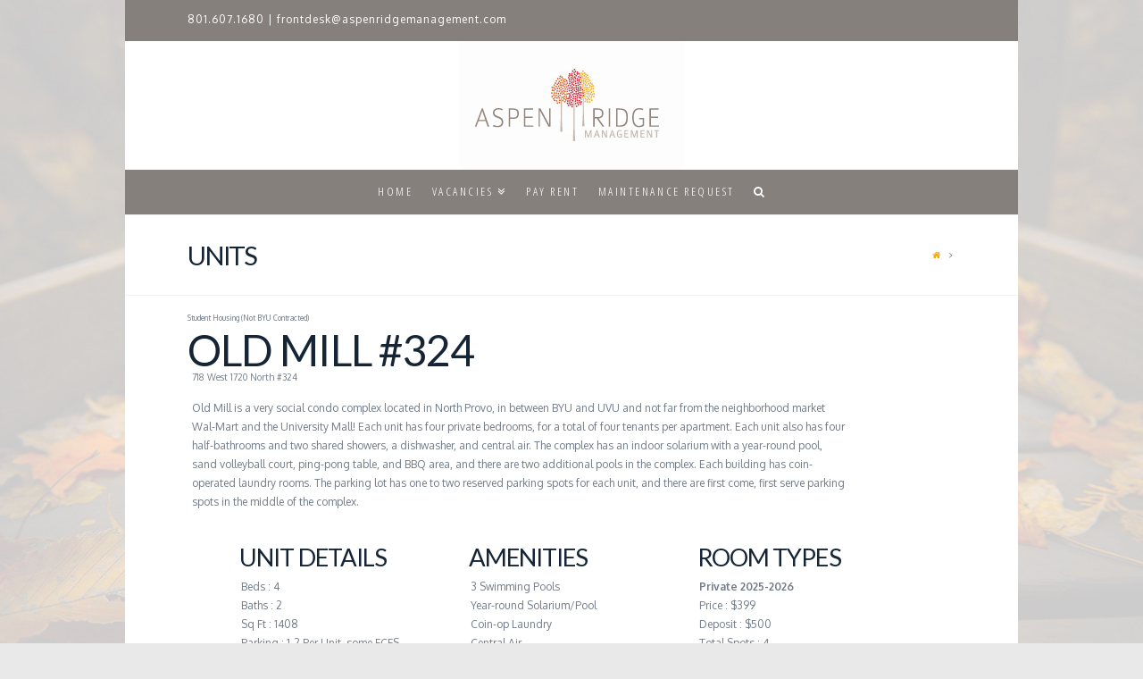

--- FILE ---
content_type: text/html; charset=UTF-8
request_url: https://aspenridgemanagement.com/units/old-mill-324/
body_size: 16744
content:




 
<!DOCTYPE html>
<!--[if IE 9]><html class="no-js ie9" lang="en"><![endif]-->
<!--[if gt IE 9]><!--><html class="no-js" lang="en"><!--<![endif]-->

<head>
  
<meta charset="UTF-8">
<meta name="viewport" content="width=device-width, initial-scale=1.0">
<title>Old Mill #324 | Aspen Ridge Management</title>
<link rel="pingback" href="https://aspenridgemanagement.com/xmlrpc.php"><meta name='robots' content='max-image-preview:large' />
<link rel='dns-prefetch' href='//fonts.googleapis.com' />
<link rel='dns-prefetch' href='//s.w.org' />
<link rel="alternate" type="application/rss+xml" title="Aspen Ridge Management &raquo; Feed" href="https://aspenridgemanagement.com/feed/" />
<link rel="alternate" type="application/rss+xml" title="Aspen Ridge Management &raquo; Comments Feed" href="https://aspenridgemanagement.com/comments/feed/" />
<script type="text/javascript">
window._wpemojiSettings = {"baseUrl":"https:\/\/s.w.org\/images\/core\/emoji\/13.1.0\/72x72\/","ext":".png","svgUrl":"https:\/\/s.w.org\/images\/core\/emoji\/13.1.0\/svg\/","svgExt":".svg","source":{"concatemoji":"https:\/\/aspenridgemanagement.com\/wp-includes\/js\/wp-emoji-release.min.js?ver=5.9.12"}};
/*! This file is auto-generated */
!function(e,a,t){var n,r,o,i=a.createElement("canvas"),p=i.getContext&&i.getContext("2d");function s(e,t){var a=String.fromCharCode;p.clearRect(0,0,i.width,i.height),p.fillText(a.apply(this,e),0,0);e=i.toDataURL();return p.clearRect(0,0,i.width,i.height),p.fillText(a.apply(this,t),0,0),e===i.toDataURL()}function c(e){var t=a.createElement("script");t.src=e,t.defer=t.type="text/javascript",a.getElementsByTagName("head")[0].appendChild(t)}for(o=Array("flag","emoji"),t.supports={everything:!0,everythingExceptFlag:!0},r=0;r<o.length;r++)t.supports[o[r]]=function(e){if(!p||!p.fillText)return!1;switch(p.textBaseline="top",p.font="600 32px Arial",e){case"flag":return s([127987,65039,8205,9895,65039],[127987,65039,8203,9895,65039])?!1:!s([55356,56826,55356,56819],[55356,56826,8203,55356,56819])&&!s([55356,57332,56128,56423,56128,56418,56128,56421,56128,56430,56128,56423,56128,56447],[55356,57332,8203,56128,56423,8203,56128,56418,8203,56128,56421,8203,56128,56430,8203,56128,56423,8203,56128,56447]);case"emoji":return!s([10084,65039,8205,55357,56613],[10084,65039,8203,55357,56613])}return!1}(o[r]),t.supports.everything=t.supports.everything&&t.supports[o[r]],"flag"!==o[r]&&(t.supports.everythingExceptFlag=t.supports.everythingExceptFlag&&t.supports[o[r]]);t.supports.everythingExceptFlag=t.supports.everythingExceptFlag&&!t.supports.flag,t.DOMReady=!1,t.readyCallback=function(){t.DOMReady=!0},t.supports.everything||(n=function(){t.readyCallback()},a.addEventListener?(a.addEventListener("DOMContentLoaded",n,!1),e.addEventListener("load",n,!1)):(e.attachEvent("onload",n),a.attachEvent("onreadystatechange",function(){"complete"===a.readyState&&t.readyCallback()})),(n=t.source||{}).concatemoji?c(n.concatemoji):n.wpemoji&&n.twemoji&&(c(n.twemoji),c(n.wpemoji)))}(window,document,window._wpemojiSettings);
</script>
<style type="text/css">
img.wp-smiley,
img.emoji {
	display: inline !important;
	border: none !important;
	box-shadow: none !important;
	height: 1em !important;
	width: 1em !important;
	margin: 0 0.07em !important;
	vertical-align: -0.1em !important;
	background: none !important;
	padding: 0 !important;
}
</style>
	<link rel='stylesheet' id='wp-block-library-css'  href='https://aspenridgemanagement.com/wp-includes/css/dist/block-library/style.min.css?ver=5.9.12' type='text/css' media='all' />
<style id='global-styles-inline-css' type='text/css'>
body{--wp--preset--color--black: #000000;--wp--preset--color--cyan-bluish-gray: #abb8c3;--wp--preset--color--white: #ffffff;--wp--preset--color--pale-pink: #f78da7;--wp--preset--color--vivid-red: #cf2e2e;--wp--preset--color--luminous-vivid-orange: #ff6900;--wp--preset--color--luminous-vivid-amber: #fcb900;--wp--preset--color--light-green-cyan: #7bdcb5;--wp--preset--color--vivid-green-cyan: #00d084;--wp--preset--color--pale-cyan-blue: #8ed1fc;--wp--preset--color--vivid-cyan-blue: #0693e3;--wp--preset--color--vivid-purple: #9b51e0;--wp--preset--gradient--vivid-cyan-blue-to-vivid-purple: linear-gradient(135deg,rgba(6,147,227,1) 0%,rgb(155,81,224) 100%);--wp--preset--gradient--light-green-cyan-to-vivid-green-cyan: linear-gradient(135deg,rgb(122,220,180) 0%,rgb(0,208,130) 100%);--wp--preset--gradient--luminous-vivid-amber-to-luminous-vivid-orange: linear-gradient(135deg,rgba(252,185,0,1) 0%,rgba(255,105,0,1) 100%);--wp--preset--gradient--luminous-vivid-orange-to-vivid-red: linear-gradient(135deg,rgba(255,105,0,1) 0%,rgb(207,46,46) 100%);--wp--preset--gradient--very-light-gray-to-cyan-bluish-gray: linear-gradient(135deg,rgb(238,238,238) 0%,rgb(169,184,195) 100%);--wp--preset--gradient--cool-to-warm-spectrum: linear-gradient(135deg,rgb(74,234,220) 0%,rgb(151,120,209) 20%,rgb(207,42,186) 40%,rgb(238,44,130) 60%,rgb(251,105,98) 80%,rgb(254,248,76) 100%);--wp--preset--gradient--blush-light-purple: linear-gradient(135deg,rgb(255,206,236) 0%,rgb(152,150,240) 100%);--wp--preset--gradient--blush-bordeaux: linear-gradient(135deg,rgb(254,205,165) 0%,rgb(254,45,45) 50%,rgb(107,0,62) 100%);--wp--preset--gradient--luminous-dusk: linear-gradient(135deg,rgb(255,203,112) 0%,rgb(199,81,192) 50%,rgb(65,88,208) 100%);--wp--preset--gradient--pale-ocean: linear-gradient(135deg,rgb(255,245,203) 0%,rgb(182,227,212) 50%,rgb(51,167,181) 100%);--wp--preset--gradient--electric-grass: linear-gradient(135deg,rgb(202,248,128) 0%,rgb(113,206,126) 100%);--wp--preset--gradient--midnight: linear-gradient(135deg,rgb(2,3,129) 0%,rgb(40,116,252) 100%);--wp--preset--duotone--dark-grayscale: url('#wp-duotone-dark-grayscale');--wp--preset--duotone--grayscale: url('#wp-duotone-grayscale');--wp--preset--duotone--purple-yellow: url('#wp-duotone-purple-yellow');--wp--preset--duotone--blue-red: url('#wp-duotone-blue-red');--wp--preset--duotone--midnight: url('#wp-duotone-midnight');--wp--preset--duotone--magenta-yellow: url('#wp-duotone-magenta-yellow');--wp--preset--duotone--purple-green: url('#wp-duotone-purple-green');--wp--preset--duotone--blue-orange: url('#wp-duotone-blue-orange');--wp--preset--font-size--small: 13px;--wp--preset--font-size--medium: 20px;--wp--preset--font-size--large: 36px;--wp--preset--font-size--x-large: 42px;}.has-black-color{color: var(--wp--preset--color--black) !important;}.has-cyan-bluish-gray-color{color: var(--wp--preset--color--cyan-bluish-gray) !important;}.has-white-color{color: var(--wp--preset--color--white) !important;}.has-pale-pink-color{color: var(--wp--preset--color--pale-pink) !important;}.has-vivid-red-color{color: var(--wp--preset--color--vivid-red) !important;}.has-luminous-vivid-orange-color{color: var(--wp--preset--color--luminous-vivid-orange) !important;}.has-luminous-vivid-amber-color{color: var(--wp--preset--color--luminous-vivid-amber) !important;}.has-light-green-cyan-color{color: var(--wp--preset--color--light-green-cyan) !important;}.has-vivid-green-cyan-color{color: var(--wp--preset--color--vivid-green-cyan) !important;}.has-pale-cyan-blue-color{color: var(--wp--preset--color--pale-cyan-blue) !important;}.has-vivid-cyan-blue-color{color: var(--wp--preset--color--vivid-cyan-blue) !important;}.has-vivid-purple-color{color: var(--wp--preset--color--vivid-purple) !important;}.has-black-background-color{background-color: var(--wp--preset--color--black) !important;}.has-cyan-bluish-gray-background-color{background-color: var(--wp--preset--color--cyan-bluish-gray) !important;}.has-white-background-color{background-color: var(--wp--preset--color--white) !important;}.has-pale-pink-background-color{background-color: var(--wp--preset--color--pale-pink) !important;}.has-vivid-red-background-color{background-color: var(--wp--preset--color--vivid-red) !important;}.has-luminous-vivid-orange-background-color{background-color: var(--wp--preset--color--luminous-vivid-orange) !important;}.has-luminous-vivid-amber-background-color{background-color: var(--wp--preset--color--luminous-vivid-amber) !important;}.has-light-green-cyan-background-color{background-color: var(--wp--preset--color--light-green-cyan) !important;}.has-vivid-green-cyan-background-color{background-color: var(--wp--preset--color--vivid-green-cyan) !important;}.has-pale-cyan-blue-background-color{background-color: var(--wp--preset--color--pale-cyan-blue) !important;}.has-vivid-cyan-blue-background-color{background-color: var(--wp--preset--color--vivid-cyan-blue) !important;}.has-vivid-purple-background-color{background-color: var(--wp--preset--color--vivid-purple) !important;}.has-black-border-color{border-color: var(--wp--preset--color--black) !important;}.has-cyan-bluish-gray-border-color{border-color: var(--wp--preset--color--cyan-bluish-gray) !important;}.has-white-border-color{border-color: var(--wp--preset--color--white) !important;}.has-pale-pink-border-color{border-color: var(--wp--preset--color--pale-pink) !important;}.has-vivid-red-border-color{border-color: var(--wp--preset--color--vivid-red) !important;}.has-luminous-vivid-orange-border-color{border-color: var(--wp--preset--color--luminous-vivid-orange) !important;}.has-luminous-vivid-amber-border-color{border-color: var(--wp--preset--color--luminous-vivid-amber) !important;}.has-light-green-cyan-border-color{border-color: var(--wp--preset--color--light-green-cyan) !important;}.has-vivid-green-cyan-border-color{border-color: var(--wp--preset--color--vivid-green-cyan) !important;}.has-pale-cyan-blue-border-color{border-color: var(--wp--preset--color--pale-cyan-blue) !important;}.has-vivid-cyan-blue-border-color{border-color: var(--wp--preset--color--vivid-cyan-blue) !important;}.has-vivid-purple-border-color{border-color: var(--wp--preset--color--vivid-purple) !important;}.has-vivid-cyan-blue-to-vivid-purple-gradient-background{background: var(--wp--preset--gradient--vivid-cyan-blue-to-vivid-purple) !important;}.has-light-green-cyan-to-vivid-green-cyan-gradient-background{background: var(--wp--preset--gradient--light-green-cyan-to-vivid-green-cyan) !important;}.has-luminous-vivid-amber-to-luminous-vivid-orange-gradient-background{background: var(--wp--preset--gradient--luminous-vivid-amber-to-luminous-vivid-orange) !important;}.has-luminous-vivid-orange-to-vivid-red-gradient-background{background: var(--wp--preset--gradient--luminous-vivid-orange-to-vivid-red) !important;}.has-very-light-gray-to-cyan-bluish-gray-gradient-background{background: var(--wp--preset--gradient--very-light-gray-to-cyan-bluish-gray) !important;}.has-cool-to-warm-spectrum-gradient-background{background: var(--wp--preset--gradient--cool-to-warm-spectrum) !important;}.has-blush-light-purple-gradient-background{background: var(--wp--preset--gradient--blush-light-purple) !important;}.has-blush-bordeaux-gradient-background{background: var(--wp--preset--gradient--blush-bordeaux) !important;}.has-luminous-dusk-gradient-background{background: var(--wp--preset--gradient--luminous-dusk) !important;}.has-pale-ocean-gradient-background{background: var(--wp--preset--gradient--pale-ocean) !important;}.has-electric-grass-gradient-background{background: var(--wp--preset--gradient--electric-grass) !important;}.has-midnight-gradient-background{background: var(--wp--preset--gradient--midnight) !important;}.has-small-font-size{font-size: var(--wp--preset--font-size--small) !important;}.has-medium-font-size{font-size: var(--wp--preset--font-size--medium) !important;}.has-large-font-size{font-size: var(--wp--preset--font-size--large) !important;}.has-x-large-font-size{font-size: var(--wp--preset--font-size--x-large) !important;}
</style>
<link rel='stylesheet' id='contact-form-7-signature-addon-css'  href='https://aspenridgemanagement.com/wp-content/plugins/contact-form-7-signature-addon/public/css/style.css?ver=4.2.2' type='text/css' media='all' />
<link rel='stylesheet' id='rs-plugin-settings-css'  href='https://aspenridgemanagement.com/wp-content/plugins/revslider/public/assets/css/settings.css?ver=5.4.5.1' type='text/css' media='all' />
<style id='rs-plugin-settings-inline-css' type='text/css'>
#rs-demo-id {}
</style>
<link rel='stylesheet' id='x-stack-css'  href='https://aspenridgemanagement.com/wp-content/themes/x/framework/css/dist/site/stacks/renew.css?ver=4.6.4' type='text/css' media='all' />
<link rel='stylesheet' id='x-google-fonts-css'  href='//fonts.googleapis.com/css?family=Oxygen%3A400%2C400italic%2C700%2C700italic%7CLato%3A400%7COpen+Sans+Condensed%3A300&#038;subset=latin%2Clatin-ext&#038;ver=4.6.4' type='text/css' media='all' />
<script type='text/javascript' src='https://aspenridgemanagement.com/wp-content/plugins/contact-form-7-signature-addon/public/js/signature_pad.min.js?ver=4.2.2' id='contact-form-7-signature-addon-signature-js'></script>
<script type='text/javascript' src='https://aspenridgemanagement.com/wp-includes/js/jquery/jquery.min.js?ver=3.6.0' id='jquery-core-js'></script>
<script type='text/javascript' src='https://aspenridgemanagement.com/wp-includes/js/jquery/jquery-migrate.min.js?ver=3.3.2' id='jquery-migrate-js'></script>
<script type='text/javascript' src='https://aspenridgemanagement.com/wp-content/plugins/contact-form-7-signature-addon/public/js/scripts.js?ver=4.2.2' id='contact-form-7-signature-addon-js'></script>
<script type='text/javascript' src='https://aspenridgemanagement.com/wp-content/plugins/revslider/public/assets/js/jquery.themepunch.tools.min.js?ver=5.4.5.1' id='tp-tools-js'></script>
<script type='text/javascript' src='https://aspenridgemanagement.com/wp-content/plugins/revslider/public/assets/js/jquery.themepunch.revolution.min.js?ver=5.4.5.1' id='revmin-js'></script>
<script type='text/javascript' src='https://aspenridgemanagement.com/wp-content/themes/x/framework/js/dist/site/x-head.min.js?ver=4.6.4' id='x-site-head-js'></script>
<script type='text/javascript' src='https://aspenridgemanagement.com/wp-content/plugins/cornerstone/assets/dist/js/site/cs-head.min.js?ver=1.3.3' id='cornerstone-site-head-js'></script>
<link rel="https://api.w.org/" href="https://aspenridgemanagement.com/wp-json/" /><link rel="canonical" href="https://aspenridgemanagement.com/units/old-mill-324/" />
<link rel='shortlink' href='https://aspenridgemanagement.com/?p=585' />
<link rel="alternate" type="application/json+oembed" href="https://aspenridgemanagement.com/wp-json/oembed/1.0/embed?url=https%3A%2F%2Faspenridgemanagement.com%2Funits%2Fold-mill-324%2F" />
<link rel="alternate" type="text/xml+oembed" href="https://aspenridgemanagement.com/wp-json/oembed/1.0/embed?url=https%3A%2F%2Faspenridgemanagement.com%2Funits%2Fold-mill-324%2F&#038;format=xml" />
<meta property="og:site_name" content="Aspen Ridge Management"><meta property="og:title" content="Old Mill #324"><meta property="og:description" content="Apartments in Provo, UT"><meta property="og:image" content=""><meta property="og:url" content="https://aspenridgemanagement.com/units/old-mill-324/"><meta property="og:type" content="article"><meta name="generator" content="Powered by Slider Revolution 5.4.5.1 - responsive, Mobile-Friendly Slider Plugin for WordPress with comfortable drag and drop interface." />
<script type="text/javascript">function setREVStartSize(e){
				try{ var i=jQuery(window).width(),t=9999,r=0,n=0,l=0,f=0,s=0,h=0;					
					if(e.responsiveLevels&&(jQuery.each(e.responsiveLevels,function(e,f){f>i&&(t=r=f,l=e),i>f&&f>r&&(r=f,n=e)}),t>r&&(l=n)),f=e.gridheight[l]||e.gridheight[0]||e.gridheight,s=e.gridwidth[l]||e.gridwidth[0]||e.gridwidth,h=i/s,h=h>1?1:h,f=Math.round(h*f),"fullscreen"==e.sliderLayout){var u=(e.c.width(),jQuery(window).height());if(void 0!=e.fullScreenOffsetContainer){var c=e.fullScreenOffsetContainer.split(",");if (c) jQuery.each(c,function(e,i){u=jQuery(i).length>0?u-jQuery(i).outerHeight(!0):u}),e.fullScreenOffset.split("%").length>1&&void 0!=e.fullScreenOffset&&e.fullScreenOffset.length>0?u-=jQuery(window).height()*parseInt(e.fullScreenOffset,0)/100:void 0!=e.fullScreenOffset&&e.fullScreenOffset.length>0&&(u-=parseInt(e.fullScreenOffset,0))}f=u}else void 0!=e.minHeight&&f<e.minHeight&&(f=e.minHeight);e.c.closest(".rev_slider_wrapper").css({height:f})					
				}catch(d){console.log("Failure at Presize of Slider:"+d)}
			};</script>
		<style type="text/css" id="wp-custom-css">
			.not-admin-hide{display: none;}
.admin-bar .not-admin-hide{display: block;}

.arm-mobile-only{display: none;}
.arm-byu-banner{
	display: none;
	text-align: center;
	background-color: #D9464E;
	color: #FAD7A3;
	padding: 10px 0;
	font-weight: 700;
	font-size: 20px;
	font-family: "Open Sans Condensed",sans-serif;
}


.wpcf7-response-output{
    padding: 0px !important;
    background-color: #fff;
    border-left: none;
    font-style: italic;
}

.sr-only:not(:focus):not(:active) {
  clip: rect(0 0 0 0); 
  clip-path: inset(50%);
  height: 1px;
  overflow: hidden;
  position: absolute;
  white-space: nowrap; 
  width: 1px;
}

@media all and (max-width: 500px){
	.arm-mobile-only{display: block;}
	.arm-byu-banner{font-size: 16px;}
}		</style>
		<style id="x-generated-css" type="text/css">a,h1 a:hover,h2 a:hover,h3 a:hover,h4 a:hover,h5 a:hover,h6 a:hover,.x-comment-time:hover,#reply-title small a,.comment-reply-link:hover,.x-comment-author a:hover,.x-recent-posts a:hover .h-recent-posts{color:rgb(248,171,7);}a:hover,#reply-title small a:hover{color:rgb(254,208,1);}.entry-title:before{color:#162536;}a.x-img-thumbnail:hover,li.bypostauthor > article.comment{border-color:rgb(248,171,7);}.flex-direction-nav a,.flex-control-nav a:hover,.flex-control-nav a.flex-active,.x-dropcap,.x-skill-bar .bar,.x-pricing-column.featured h2,.h-comments-title small,.x-pagination a:hover,.x-entry-share .x-share:hover,.entry-thumb,.widget_tag_cloud .tagcloud a:hover,.widget_product_tag_cloud .tagcloud a:hover,.x-highlight,.x-recent-posts .x-recent-posts-img:after,.x-portfolio-filters{background-color:rgb(248,171,7);}.x-portfolio-filters:hover{background-color:rgb(254,208,1);}.x-main{width:72.79803%;}.x-sidebar{width:20.79803%;}.x-topbar .p-info,.x-topbar .p-info a,.x-topbar .x-social-global a{color:#de956a;}.x-topbar .p-info a:hover{color:#b7b7b7;}.x-topbar{background-color:#86807c;}.x-logobar{background-color:#ffffff;}.x-navbar .desktop .x-nav > li:before{padding-top:18px;}.x-navbar .desktop .x-nav > li > a,.x-navbar .desktop .sub-menu li > a,.x-navbar .mobile .x-nav li a{color:#ffffff;}.x-navbar .desktop .x-nav > li > a:hover,.x-navbar .desktop .x-nav > .x-active > a,.x-navbar .desktop .x-nav > .current-menu-item > a,.x-navbar .desktop .sub-menu li > a:hover,.x-navbar .desktop .sub-menu li.x-active > a,.x-navbar .desktop .sub-menu li.current-menu-item > a,.x-navbar .desktop .x-nav .x-megamenu > .sub-menu > li > a,.x-navbar .mobile .x-nav li > a:hover,.x-navbar .mobile .x-nav li.x-active > a,.x-navbar .mobile .x-nav li.current-menu-item > a{color:#eaeaea;}.x-btn-navbar,.x-btn-navbar:hover{color:#ffffff;}.x-navbar .desktop .sub-menu li:before,.x-navbar .desktop .sub-menu li:after{background-color:#ffffff;}.x-navbar,.x-navbar .sub-menu{background-color:#86807c !important;}.x-btn-navbar,.x-btn-navbar.collapsed:hover{background-color:rgb(254,208,1);}.x-btn-navbar.collapsed{background-color:rgb(248,171,7);}.x-navbar .desktop .x-nav > li > a:hover > span,.x-navbar .desktop .x-nav > li.x-active > a > span,.x-navbar .desktop .x-nav > li.current-menu-item > a > span{box-shadow:0 2px 0 0 #eaeaea;}.x-navbar .desktop .x-nav > li > a{height:50px;padding-top:18px;}.x-navbar .desktop .x-nav > li ul{top:50px;}.x-colophon.bottom{background-color:#ffffff;}.x-colophon.bottom,.x-colophon.bottom a,.x-colophon.bottom .x-social-global a{color:#de956a;}.h-landmark{font-weight:400;}.x-comment-author a{color:#717b87;}.x-comment-author a,.comment-form-author label,.comment-form-email label,.comment-form-url label,.comment-form-rating label,.comment-form-comment label,.widget_calendar #wp-calendar caption,.widget_calendar #wp-calendar th,.x-accordion-heading .x-accordion-toggle,.x-nav-tabs > li > a:hover,.x-nav-tabs > .active > a,.x-nav-tabs > .active > a:hover{color:#162536;}.widget_calendar #wp-calendar th{border-bottom-color:#162536;}.x-pagination span.current,.x-portfolio-filters-menu,.widget_tag_cloud .tagcloud a,.h-feature-headline span i,.widget_price_filter .ui-slider .ui-slider-handle{background-color:#162536;}@media (max-width:979px){}body{font-size:12px;font-style:normal;font-weight:400;color:#717b87;background-color:#e9e9e9;}a:focus,select:focus,input[type="file"]:focus,input[type="radio"]:focus,input[type="submit"]:focus,input[type="checkbox"]:focus{outline:thin dotted #333;outline:5px auto rgb(248,171,7);outline-offset:-1px;}h1,h2,h3,h4,h5,h6,.h1,.h2,.h3,.h4,.h5,.h6{font-family:"Lato",sans-serif;font-style:normal;font-weight:400;text-transform:uppercase;}h1,.h1{letter-spacing:-0.019em;}h2,.h2{letter-spacing:-0.027em;}h3,.h3{letter-spacing:-0.034em;}h4,.h4{letter-spacing:-0.045em;}h5,.h5{letter-spacing:-0.051em;}h6,.h6{letter-spacing:-0.077em;}.w-h{font-weight:400 !important;}.x-container.width{width:86%;}.x-container.max{max-width:1000px;}.site,.x-navbar.x-navbar-fixed-top.x-container.max.width{width:86%;max-width:1000px;}.x-main.full{float:none;display:block;width:auto;}@media (max-width:979px){.x-main.full,.x-main.left,.x-main.right,.x-sidebar.left,.x-sidebar.right{float:none;display:block;width:auto !important;}}.entry-header,.entry-content{font-size:14px;}body,input,button,select,textarea{font-family:"Oxygen",sans-serif;}h1,h2,h3,h4,h5,h6,.h1,.h2,.h3,.h4,.h5,.h6,h1 a,h2 a,h3 a,h4 a,h5 a,h6 a,.h1 a,.h2 a,.h3 a,.h4 a,.h5 a,.h6 a,blockquote{color:#162536;}.cfc-h-tx{color:#162536 !important;}.cfc-h-bd{border-color:#162536 !important;}.cfc-h-bg{background-color:#162536 !important;}.cfc-b-tx{color:#717b87 !important;}.cfc-b-bd{border-color:#717b87 !important;}.cfc-b-bg{background-color:#717b87 !important;}body.x-navbar-fixed-top-active .x-navbar-wrap{height:50px;}.x-navbar-inner{min-height:50px;}.x-logobar-inner{padding-top:0px;padding-bottom:0px;}.x-brand{font-family:Calibri,Candara,Segoe,"Segoe UI",Optima,Arial,sans-serif;font-size:64px;font-style:normal;font-weight:400;letter-spacing:-0.047em;color:#de956a;}.x-brand:hover,.x-brand:focus{color:#de956a;}.x-navbar .x-nav-wrap .x-nav > li > a{font-family:"Open Sans Condensed",sans-serif;font-style:normal;font-weight:300;letter-spacing:0.195em;text-transform:uppercase;}.x-navbar .desktop .x-nav > li > a{font-size:13px;}.x-navbar .desktop .x-nav > li > a:not(.x-btn-navbar-woocommerce){padding-left:12px;padding-right:12px;}.x-navbar .desktop .x-nav > li > a > span{margin-right:-0.195em;}.x-btn-navbar{margin-top:8px;}.x-btn-navbar,.x-btn-navbar.collapsed{font-size:18px;}@media (max-width:979px){.x-navbar.x-navbar-fixed-top.x-container.max.width{left:0;right:0;width:100%;}body.x-navbar-fixed-top-active .x-navbar-wrap{height:auto;}.x-widgetbar{left:0;right:0;}}.x-btn,.button,[type="submit"]{color:#fff;border-color:rgb(248,171,7);background-color:rgb(248,171,7);text-shadow:0 0.075em 0.075em rgba(0,0,0,0.5);border-radius:0.25em;padding:0.429em 1.143em 0.643em;font-size:14px;}.x-btn:hover,.button:hover,[type="submit"]:hover{color:hsl(0,0%,100%);border-color:rgb(254,208,1);background-color:rgb(254,208,1);text-shadow:0 0.075em 0.075em rgba(0,0,0,0.5);}.x-btn.x-btn-real,.x-btn.x-btn-real:hover{margin-bottom:0.25em;text-shadow:0 0.075em 0.075em rgba(0,0,0,0.65);}.x-btn.x-btn-real{box-shadow:0 0.25em 0 0 #128c73,0 4px 9px rgba(0,0,0,0.75);}.x-btn.x-btn-real:hover{box-shadow:0 0.25em 0 0 #0e6d64,0 4px 9px rgba(0,0,0,0.75);}.x-btn.x-btn-flat,.x-btn.x-btn-flat:hover{margin-bottom:0;text-shadow:0 0.075em 0.075em rgba(0,0,0,0.65);box-shadow:none;}.x-btn.x-btn-transparent,.x-btn.x-btn-transparent:hover{margin-bottom:0;border-width:3px;text-shadow:none;text-transform:uppercase;background-color:transparent;box-shadow:none;}</style> 
  <script type="text/javascript">
  document.addEventListener( 'wpcf7mailsent', function( event ) {
  location = 'https://aspenridgemanagement.com/thank-you/';
}, false );

  </script>
</head>

<body data-rsssl=1 class="unit-template-default single single-unit postid-585 x-renew x-navbar-fixed-top-active x-boxed-layout-active x-content-sidebar-active x-v4_6_4 cornerstone-v1_3_3">

  
  <div id="top" class="site">

  
  
  <header class="masthead masthead-stacked" role="banner">
    

  <div class="x-topbar">
    <div class="x-topbar-inner x-container max width">
            <p class="p-info"><span style="font-size:12px; color:white;"><a href="tel:8016071680" style="color:white;">801.607.1680</a> | <a style="color:white;" href="mailto:frontdesk@aspenridgemanagement.com">frontdesk@aspenridgemanagement.com</a></span></p>
            <div class="x-social-global"></div>    </div>
  </div>

    

  <div class="x-logobar">
    <div class="x-logobar-inner">
      <div class="x-container max width">
        
<h1 class="visually-hidden">Aspen Ridge Management</h1>
<a href="https://aspenridgemanagement.com/" class="x-brand img" title="Apartments in Provo, UT">
  <img src="//www.aspenridgemanagement.com/wp-content/uploads/2017/06/Aspen_Ridge_Logo__11206175.jpg" alt="Apartments in Provo, UT"></a>      </div>
    </div>
  </div>

  <div class="x-navbar-wrap">
    <div class="x-navbar">
      <div class="x-navbar-inner">
        <div class="x-container max width">
           
<a href="#" class="x-btn-navbar collapsed" data-toggle="collapse" data-target=".x-nav-wrap.mobile">
  <i class="x-icon-bars" data-x-icon="&#xf0c9;"></i>
  <span class="visually-hidden">Navigation</span>
</a>

<nav class="x-nav-wrap desktop" role="navigation">
  <ul id="menu-nav-menu" class="x-nav"><li id="menu-item-5" class="menu-item menu-item-type-post_type menu-item-object-page menu-item-home menu-item-5"><a href="https://aspenridgemanagement.com/"><span>Home</span></a></li>
<li id="menu-item-4963" class="menu-item menu-item-type-post_type menu-item-object-page menu-item-has-children menu-item-4963"><a href="https://aspenridgemanagement.com/vacancies/"><span>Vacancies</span></a>
<ul class="sub-menu">
	<li id="menu-item-4965" class="menu-item menu-item-type-post_type menu-item-object-page menu-item-4965"><a href="https://aspenridgemanagement.com/student-housing/"><span>Student Housing (Not BYU contracted)</span></a></li>
	<li id="menu-item-37822" class="menu-item menu-item-type-post_type menu-item-object-page menu-item-37822"><a href="https://aspenridgemanagement.com/byu-contracted/"><span>BYU Contracted Housing</span></a></li>
	<li id="menu-item-7737" class="menu-item menu-item-type-post_type menu-item-object-page menu-item-7737"><a href="https://aspenridgemanagement.com/student-listings/"><span>Contracts For Sale</span></a></li>
	<li id="menu-item-4964" class="menu-item menu-item-type-post_type menu-item-object-page menu-item-4964"><a href="https://aspenridgemanagement.com/residential-housing/"><span>Residential Housing</span></a></li>
	<li id="menu-item-8033" class="menu-item menu-item-type-post_type menu-item-object-page menu-item-8033"><a href="https://aspenridgemanagement.com/housing-map-of-vacancies/"><span>Housing Map of Vacancies</span></a></li>
</ul>
</li>
<li id="menu-item-4854" class="menu-item menu-item-type-custom menu-item-object-custom menu-item-4854"><a href="https://aspenridgemgmt.appfolio.com/connect"><span>Pay Rent</span></a></li>
<li id="menu-item-4855" class="menu-item menu-item-type-custom menu-item-object-custom menu-item-4855"><a href="https://aspenridgemgmt.appfolio.com/connect"><span>Maintenance Request</span></a></li>
<li class="menu-item x-menu-item x-menu-item-search"><a href="#" class="x-btn-navbar-search"><span><i class="x-icon-search" data-x-icon="&#xf002;" aria-hidden="true"></i><span class="x-hidden-desktop"> Search</span></span></a></li></ul></nav>

<div class="x-nav-wrap mobile collapse">
  <ul id="menu-nav-menu-1" class="x-nav"><li class="menu-item menu-item-type-post_type menu-item-object-page menu-item-home menu-item-5"><a href="https://aspenridgemanagement.com/"><span>Home</span></a></li>
<li class="menu-item menu-item-type-post_type menu-item-object-page menu-item-has-children menu-item-4963"><a href="https://aspenridgemanagement.com/vacancies/"><span>Vacancies</span></a>
<ul class="sub-menu">
	<li class="menu-item menu-item-type-post_type menu-item-object-page menu-item-4965"><a href="https://aspenridgemanagement.com/student-housing/"><span>Student Housing (Not BYU contracted)</span></a></li>
	<li class="menu-item menu-item-type-post_type menu-item-object-page menu-item-37822"><a href="https://aspenridgemanagement.com/byu-contracted/"><span>BYU Contracted Housing</span></a></li>
	<li class="menu-item menu-item-type-post_type menu-item-object-page menu-item-7737"><a href="https://aspenridgemanagement.com/student-listings/"><span>Contracts For Sale</span></a></li>
	<li class="menu-item menu-item-type-post_type menu-item-object-page menu-item-4964"><a href="https://aspenridgemanagement.com/residential-housing/"><span>Residential Housing</span></a></li>
	<li class="menu-item menu-item-type-post_type menu-item-object-page menu-item-8033"><a href="https://aspenridgemanagement.com/housing-map-of-vacancies/"><span>Housing Map of Vacancies</span></a></li>
</ul>
</li>
<li class="menu-item menu-item-type-custom menu-item-object-custom menu-item-4854"><a href="https://aspenridgemgmt.appfolio.com/connect"><span>Pay Rent</span></a></li>
<li class="menu-item menu-item-type-custom menu-item-object-custom menu-item-4855"><a href="https://aspenridgemgmt.appfolio.com/connect"><span>Maintenance Request</span></a></li>
<li class="menu-item x-menu-item x-menu-item-search"><a href="#" class="x-btn-navbar-search"><span><i class="x-icon-search" data-x-icon="&#xf002;" aria-hidden="true"></i><span class="x-hidden-desktop"> Search</span></span></a></li></ul></div>

        </div>
      </div>
    </div>
  </div>

  </header>

    

  
    <header class="x-header-landmark">
      <div class="x-container max width">
        <div class="x-landmark-breadcrumbs-wrap">
          <div class="x-landmark test">

                        <h1 class="h-landmark"><span>Units</span></h1>

          
          </div>

                                    <div class="x-breadcrumbs-wrap">
              	                <div class="x-breadcrumbs"><a href="https://aspenridgemanagement.com"><span class="home"><i class="x-icon-home" data-x-icon="&#xf015;"></i></span></a> <span class="delimiter"><i class="x-icon-angle-right" data-x-icon="&#xf105;"></i></span> </div>              </div>
                      
          
        </div>
      </div>
    </header>

  
  <div class="x-container max width offset">
    <div class="x-main full" role="main">

              
<article id="post-585" class="post-585 unit type-unit status-publish hentry no-post-thumbnail">
<!---->
<!--  --><!---->
<!--    <div class="entry-featured">-->
<!--      --><!--      <div class="entry-cover">-->
<!--        <div class="entry-cover-content">-->
<!--          <span>--><!--</span>-->
<!--          <h2 class="entry-title entry-title-portfolio">-->
<!--            <a href="--><!--" title="--><!--">--><!--</a>-->
<!--          </h2>-->
<!--          <span>--><!--</span>-->
<!--        </div>-->
<!--      </div>-->
<!--    </div>-->
<!---->
<!--  -->
  <div class="entry-wrap cf">

    
              
        
        <div style="font-size:8px; font-weight:100; text-decoration:italics; margin-top:-15px; margin-bottom:3px; margin-left:0px;">Student Housing (Not BYU Contracted) </div>

        <div class="x-container max width" style="padding: 0px; margin: 0px;">
        				
            <div class="x-column x-sm " style="padding: 0px;">
                <h1 style="margin-top:0px; margin-left:0px;">Old Mill #324</h1>
                <div style="font-size:10px; font-weight:100; text-decoration:italics; margin-top:-15px; margin-bottom:15px; margin-left:5px;">718 West 1720 North #324 </div>

                <div style="margin-left:5px;">Old Mill is a very social condo complex located in North Provo, in between BYU and UVU and not far from the neighborhood market Wal-Mart and the University Mall! Each unit has four private bedrooms, for a total of four tenants per apartment. Each unit also has four half-bathrooms and two shared showers, a dishwasher, and central air. The complex has an indoor solarium with a year-round pool, sand volleyball court, ping-pong table, and BBQ area, and there are two additional pools in the complex. Each building has coin-operated laundry rooms. The parking lot has one to two reserved parking spots for each unit, and there are first come, first serve parking spots in the middle of the complex.</div>
                <div style="margin-left:5px;">
                                    </div>
            </div>
        </div>
        <style>
            h1, h2, h3{
                margin-left:-2px;
            }
        </style>
        <div class="x-container max width">
            <div class="x-column x-sm x-1-3" style="padding: 0px;">
                <h3>Unit Details</h3>
                Beds : 4<br />Baths : 2<br />Sq Ft : 1408<br />Parking : 1-2 Per Unit, some FCFS<br />Misc : N/A<br />            </div>
            <div class="x-column x-sm x-1-3" style="padding: 0px;">
                <h3>Amenities</h3>
                3 Swimming Pools </br> 
Year-round Solarium/Pool  </br>
Coin-op Laundry </br> 
Central Air </br> 
Disposal </br>
Dishwasher  </br> 
Microwave                <h3>Utilities</h3>
                <style> tr:nth-child(even) { background-color: #eee;} tr:nth-child(odd) { background-color: #fff; } th {background-color: #fff;} </style>
<table>
<tr> <th> Utility </th> <th> Paid By</th> <th> In Name Of</th> </tr> 
<tr> <td> Gas </td> <td> Tenant </td> <td> Landlord </td> </tr>
<tr> <td> Electric </td> <td> Tenant </td> <td> Landlord </td> </tr>
<tr> <td> Water / Sewer ($20/month) </td> <td> Tenant </td> <td> Landlord </td> </tr>
<tr> <td> Internet ($15/month - see lease for details) </td> <td> Tenant </td><td> Landlord </td> </tr>
<tr> <td> Cable </td> <td> Tenant </td> <td> Tenant </td> </tr>
<tr> <td> Garbage </td> <td> Landlord</td> <td> Landlord </td> </tr>
<tr> <td> Resident Benefit Package ($30/mo) </td> <td> Tenant</td> <td> Landlord </td> </tr>
<tr> <td colspan="3"> Gas and electric are split evenly by number of tenants. </td> </tr>
</table>            </div>
            <div class="x-column x-sm x-1-3" style="padding: 0px;">
                <h3>Room Types</h3>
                <b>Private 2025-2026</b><br />Price : $399<br />Deposit : $500<br />Total Spots : 4<br />Available Spots : 4<br /><a class="x-btn x-btn-global" style="margin-top:10px;margin-bottom:10px;" href="/student-application?property=Old+Mill+%23324">APPLY NOW</a> <br />Description : SOLD OUT!<br />            </div>
        </div>

        <div id="envira-gallery-wrap-1981" class="envira-gallery-wrap envira-gallery-theme-base envira-lightbox-theme-base" itemscope itemtype="http://schema.org/ImageGallery"><div style="opacity: 0.0"  data-row-height="150" data-justified-margins="1" data-gallery-theme="normal" id="envira-gallery-1981" class="envira-gallery-public envira-gallery-justified-public envira-gallery-0-columns envira-clear envira-gallery-css-animations" data-envira-columns="0"><div id="envira-gallery-item-14990" class="envira-gallery-item enviratope-item envira-gallery-item-1" style="padding-left: 5px; padding-bottom: 10px; padding-right: 5px;"  itemscope itemtype="http://schema.org/ImageObject"><div class="envira-gallery-item-inner"><div class="envira-gallery-position-overlay  envira-gallery-top-left"></div><div class="envira-gallery-position-overlay  envira-gallery-top-right"></div><div class="envira-gallery-position-overlay  envira-gallery-bottom-left"></div><div class="envira-gallery-position-overlay  envira-gallery-bottom-right"></div><a  href="https://s3.amazonaws.com/aspenridgemanagementdotcom/wp-content/uploads/2017/06/14231241/IMG_6036_7_8_preview.jpeg" class="envira-gallery-1981 envira-gallery-link " rel="enviragallery1981" title="IMG_6036_7_8_preview" data-envira-caption="IMG_6036_7_8_preview - " data-envira-lightbox-caption="IMG_6036_7_8_preview" data-envira-retina="" data-thumbnail="" data-mobile-thumbnail=""  itemprop="contentUrl"><img id="envira-gallery-image-14990" class="envira-gallery-image envira-gallery-image-1 envira-normal " data-envira-index="1" src="https://s3.amazonaws.com/aspenridgemanagementdotcom/wp-content/uploads/2017/06/14231241/IMG_6036_7_8_preview-708x472.jpeg" data-envira-src="https://s3.amazonaws.com/aspenridgemanagementdotcom/wp-content/uploads/2017/06/14231241/IMG_6036_7_8_preview-708x472.jpeg" data-envira-gallery-id="1981" data-envira-item-id="14990" data-envira-caption="IMG_6036_7_8_preview - " data-envira-lightbox-caption="IMG_6036_7_8_preview"  alt="" title="IMG_6036_7_8_preview"  itemprop="thumbnailUrl" data-envira-srcset="https://s3.amazonaws.com/aspenridgemanagementdotcom/wp-content/uploads/2017/06/14231241/IMG_6036_7_8_preview-708x472.jpeg 400w,https://s3.amazonaws.com/aspenridgemanagementdotcom/wp-content/uploads/2017/06/14231241/IMG_6036_7_8_preview-708x472.jpeg 2x" data-envira-width="300" data-envira-height="200" srcset="https://s3.amazonaws.com/aspenridgemanagementdotcom/wp-content/uploads/2017/06/14231241/IMG_6036_7_8_preview.jpeg 2x" data-safe-src="https://s3.amazonaws.com/aspenridgemanagementdotcom/wp-content/uploads/2017/06/14231241/IMG_6036_7_8_preview-708x472.jpeg" /></a></div></div><div id="envira-gallery-item-14991" class="envira-gallery-item enviratope-item envira-gallery-item-2" style="padding-left: 5px; padding-bottom: 10px; padding-right: 5px;"  itemscope itemtype="http://schema.org/ImageObject"><div class="envira-gallery-item-inner"><div class="envira-gallery-position-overlay  envira-gallery-top-left"></div><div class="envira-gallery-position-overlay  envira-gallery-top-right"></div><div class="envira-gallery-position-overlay  envira-gallery-bottom-left"></div><div class="envira-gallery-position-overlay  envira-gallery-bottom-right"></div><a  href="https://s3.amazonaws.com/aspenridgemanagementdotcom/wp-content/uploads/2017/06/14231248/IMG_6039_40_41_preview.jpeg" class="envira-gallery-1981 envira-gallery-link " rel="enviragallery1981" title="IMG_6039_40_41_preview" data-envira-caption="IMG_6039_40_41_preview - " data-envira-lightbox-caption="IMG_6039_40_41_preview" data-envira-retina="" data-thumbnail="" data-mobile-thumbnail=""  itemprop="contentUrl"><img id="envira-gallery-image-14991" class="envira-gallery-image envira-gallery-image-2 envira-normal " data-envira-index="2" src="https://s3.amazonaws.com/aspenridgemanagementdotcom/wp-content/uploads/2017/06/14231248/IMG_6039_40_41_preview-708x472.jpeg" data-envira-src="https://s3.amazonaws.com/aspenridgemanagementdotcom/wp-content/uploads/2017/06/14231248/IMG_6039_40_41_preview-708x472.jpeg" data-envira-gallery-id="1981" data-envira-item-id="14991" data-envira-caption="IMG_6039_40_41_preview - " data-envira-lightbox-caption="IMG_6039_40_41_preview"  alt="" title="IMG_6039_40_41_preview"  itemprop="thumbnailUrl" data-envira-srcset="https://s3.amazonaws.com/aspenridgemanagementdotcom/wp-content/uploads/2017/06/14231248/IMG_6039_40_41_preview-708x472.jpeg 400w,https://s3.amazonaws.com/aspenridgemanagementdotcom/wp-content/uploads/2017/06/14231248/IMG_6039_40_41_preview-708x472.jpeg 2x" data-envira-width="300" data-envira-height="200" srcset="https://s3.amazonaws.com/aspenridgemanagementdotcom/wp-content/uploads/2017/06/14231248/IMG_6039_40_41_preview.jpeg 2x" data-safe-src="https://s3.amazonaws.com/aspenridgemanagementdotcom/wp-content/uploads/2017/06/14231248/IMG_6039_40_41_preview-708x472.jpeg" /></a></div></div><div id="envira-gallery-item-14992" class="envira-gallery-item enviratope-item envira-gallery-item-3" style="padding-left: 5px; padding-bottom: 10px; padding-right: 5px;"  itemscope itemtype="http://schema.org/ImageObject"><div class="envira-gallery-item-inner"><div class="envira-gallery-position-overlay  envira-gallery-top-left"></div><div class="envira-gallery-position-overlay  envira-gallery-top-right"></div><div class="envira-gallery-position-overlay  envira-gallery-bottom-left"></div><div class="envira-gallery-position-overlay  envira-gallery-bottom-right"></div><a  href="https://s3.amazonaws.com/aspenridgemanagementdotcom/wp-content/uploads/2017/06/14231258/IMG_6042_3_4_preview.jpeg" class="envira-gallery-1981 envira-gallery-link " rel="enviragallery1981" title="IMG_6042_3_4_preview" data-envira-caption="IMG_6042_3_4_preview - " data-envira-lightbox-caption="IMG_6042_3_4_preview" data-envira-retina="" data-thumbnail="" data-mobile-thumbnail=""  itemprop="contentUrl"><img id="envira-gallery-image-14992" class="envira-gallery-image envira-gallery-image-3 envira-normal " data-envira-index="3" src="https://s3.amazonaws.com/aspenridgemanagementdotcom/wp-content/uploads/2017/06/14231258/IMG_6042_3_4_preview-708x472.jpeg" data-envira-src="https://s3.amazonaws.com/aspenridgemanagementdotcom/wp-content/uploads/2017/06/14231258/IMG_6042_3_4_preview-708x472.jpeg" data-envira-gallery-id="1981" data-envira-item-id="14992" data-envira-caption="IMG_6042_3_4_preview - " data-envira-lightbox-caption="IMG_6042_3_4_preview"  alt="" title="IMG_6042_3_4_preview"  itemprop="thumbnailUrl" data-envira-srcset="https://s3.amazonaws.com/aspenridgemanagementdotcom/wp-content/uploads/2017/06/14231258/IMG_6042_3_4_preview-708x472.jpeg 400w,https://s3.amazonaws.com/aspenridgemanagementdotcom/wp-content/uploads/2017/06/14231258/IMG_6042_3_4_preview-708x472.jpeg 2x" data-envira-width="300" data-envira-height="200" srcset="https://s3.amazonaws.com/aspenridgemanagementdotcom/wp-content/uploads/2017/06/14231258/IMG_6042_3_4_preview.jpeg 2x" data-safe-src="https://s3.amazonaws.com/aspenridgemanagementdotcom/wp-content/uploads/2017/06/14231258/IMG_6042_3_4_preview-708x472.jpeg" /></a></div></div><div id="envira-gallery-item-14993" class="envira-gallery-item enviratope-item envira-gallery-item-4" style="padding-left: 5px; padding-bottom: 10px; padding-right: 5px;"  itemscope itemtype="http://schema.org/ImageObject"><div class="envira-gallery-item-inner"><div class="envira-gallery-position-overlay  envira-gallery-top-left"></div><div class="envira-gallery-position-overlay  envira-gallery-top-right"></div><div class="envira-gallery-position-overlay  envira-gallery-bottom-left"></div><div class="envira-gallery-position-overlay  envira-gallery-bottom-right"></div><a  href="https://s3.amazonaws.com/aspenridgemanagementdotcom/wp-content/uploads/2017/06/14231304/IMG_6045_6_7_preview.jpeg" class="envira-gallery-1981 envira-gallery-link " rel="enviragallery1981" title="IMG_6045_6_7_preview" data-envira-caption="IMG_6045_6_7_preview - " data-envira-lightbox-caption="IMG_6045_6_7_preview" data-envira-retina="" data-thumbnail="" data-mobile-thumbnail=""  itemprop="contentUrl"><img id="envira-gallery-image-14993" class="envira-gallery-image envira-gallery-image-4 envira-normal " data-envira-index="4" src="https://s3.amazonaws.com/aspenridgemanagementdotcom/wp-content/uploads/2017/06/14231304/IMG_6045_6_7_preview-708x472.jpeg" data-envira-src="https://s3.amazonaws.com/aspenridgemanagementdotcom/wp-content/uploads/2017/06/14231304/IMG_6045_6_7_preview-708x472.jpeg" data-envira-gallery-id="1981" data-envira-item-id="14993" data-envira-caption="IMG_6045_6_7_preview - " data-envira-lightbox-caption="IMG_6045_6_7_preview"  alt="" title="IMG_6045_6_7_preview"  itemprop="thumbnailUrl" data-envira-srcset="https://s3.amazonaws.com/aspenridgemanagementdotcom/wp-content/uploads/2017/06/14231304/IMG_6045_6_7_preview-708x472.jpeg 400w,https://s3.amazonaws.com/aspenridgemanagementdotcom/wp-content/uploads/2017/06/14231304/IMG_6045_6_7_preview-708x472.jpeg 2x" data-envira-width="300" data-envira-height="200" srcset="https://s3.amazonaws.com/aspenridgemanagementdotcom/wp-content/uploads/2017/06/14231304/IMG_6045_6_7_preview.jpeg 2x" data-safe-src="https://s3.amazonaws.com/aspenridgemanagementdotcom/wp-content/uploads/2017/06/14231304/IMG_6045_6_7_preview-708x472.jpeg" /></a></div></div><div id="envira-gallery-item-14994" class="envira-gallery-item enviratope-item envira-gallery-item-5" style="padding-left: 5px; padding-bottom: 10px; padding-right: 5px;"  itemscope itemtype="http://schema.org/ImageObject"><div class="envira-gallery-item-inner"><div class="envira-gallery-position-overlay  envira-gallery-top-left"></div><div class="envira-gallery-position-overlay  envira-gallery-top-right"></div><div class="envira-gallery-position-overlay  envira-gallery-bottom-left"></div><div class="envira-gallery-position-overlay  envira-gallery-bottom-right"></div><a  href="https://s3.amazonaws.com/aspenridgemanagementdotcom/wp-content/uploads/2017/06/14231310/IMG_6048_49_50_preview.jpeg" class="envira-gallery-1981 envira-gallery-link " rel="enviragallery1981" title="IMG_6048_49_50_preview" data-envira-caption="IMG_6048_49_50_preview - " data-envira-lightbox-caption="IMG_6048_49_50_preview" data-envira-retina="" data-thumbnail="" data-mobile-thumbnail=""  itemprop="contentUrl"><img id="envira-gallery-image-14994" class="envira-gallery-image envira-gallery-image-5 envira-normal " data-envira-index="5" src="https://s3.amazonaws.com/aspenridgemanagementdotcom/wp-content/uploads/2017/06/14231310/IMG_6048_49_50_preview-708x472.jpeg" data-envira-src="https://s3.amazonaws.com/aspenridgemanagementdotcom/wp-content/uploads/2017/06/14231310/IMG_6048_49_50_preview-708x472.jpeg" data-envira-gallery-id="1981" data-envira-item-id="14994" data-envira-caption="IMG_6048_49_50_preview - " data-envira-lightbox-caption="IMG_6048_49_50_preview"  alt="" title="IMG_6048_49_50_preview"  itemprop="thumbnailUrl" data-envira-srcset="https://s3.amazonaws.com/aspenridgemanagementdotcom/wp-content/uploads/2017/06/14231310/IMG_6048_49_50_preview-708x472.jpeg 400w,https://s3.amazonaws.com/aspenridgemanagementdotcom/wp-content/uploads/2017/06/14231310/IMG_6048_49_50_preview-708x472.jpeg 2x" data-envira-width="300" data-envira-height="200" srcset="https://s3.amazonaws.com/aspenridgemanagementdotcom/wp-content/uploads/2017/06/14231310/IMG_6048_49_50_preview.jpeg 2x" data-safe-src="https://s3.amazonaws.com/aspenridgemanagementdotcom/wp-content/uploads/2017/06/14231310/IMG_6048_49_50_preview-708x472.jpeg" /></a></div></div><div id="envira-gallery-item-14995" class="envira-gallery-item enviratope-item envira-gallery-item-6" style="padding-left: 5px; padding-bottom: 10px; padding-right: 5px;"  itemscope itemtype="http://schema.org/ImageObject"><div class="envira-gallery-item-inner"><div class="envira-gallery-position-overlay  envira-gallery-top-left"></div><div class="envira-gallery-position-overlay  envira-gallery-top-right"></div><div class="envira-gallery-position-overlay  envira-gallery-bottom-left"></div><div class="envira-gallery-position-overlay  envira-gallery-bottom-right"></div><a  href="https://s3.amazonaws.com/aspenridgemanagementdotcom/wp-content/uploads/2017/06/14231317/IMG_6051_2_3_preview.jpeg" class="envira-gallery-1981 envira-gallery-link " rel="enviragallery1981" title="IMG_6051_2_3_preview" data-envira-caption="IMG_6051_2_3_preview - " data-envira-lightbox-caption="IMG_6051_2_3_preview" data-envira-retina="" data-thumbnail="" data-mobile-thumbnail=""  itemprop="contentUrl"><img id="envira-gallery-image-14995" class="envira-gallery-image envira-gallery-image-6 envira-normal " data-envira-index="6" src="https://s3.amazonaws.com/aspenridgemanagementdotcom/wp-content/uploads/2017/06/14231317/IMG_6051_2_3_preview-708x472.jpeg" data-envira-src="https://s3.amazonaws.com/aspenridgemanagementdotcom/wp-content/uploads/2017/06/14231317/IMG_6051_2_3_preview-708x472.jpeg" data-envira-gallery-id="1981" data-envira-item-id="14995" data-envira-caption="IMG_6051_2_3_preview - " data-envira-lightbox-caption="IMG_6051_2_3_preview"  alt="" title="IMG_6051_2_3_preview"  itemprop="thumbnailUrl" data-envira-srcset="https://s3.amazonaws.com/aspenridgemanagementdotcom/wp-content/uploads/2017/06/14231317/IMG_6051_2_3_preview-708x472.jpeg 400w,https://s3.amazonaws.com/aspenridgemanagementdotcom/wp-content/uploads/2017/06/14231317/IMG_6051_2_3_preview-708x472.jpeg 2x" data-envira-width="300" data-envira-height="200" srcset="https://s3.amazonaws.com/aspenridgemanagementdotcom/wp-content/uploads/2017/06/14231317/IMG_6051_2_3_preview.jpeg 2x" data-safe-src="https://s3.amazonaws.com/aspenridgemanagementdotcom/wp-content/uploads/2017/06/14231317/IMG_6051_2_3_preview-708x472.jpeg" /></a></div></div><div id="envira-gallery-item-14996" class="envira-gallery-item enviratope-item envira-gallery-item-7" style="padding-left: 5px; padding-bottom: 10px; padding-right: 5px;"  itemscope itemtype="http://schema.org/ImageObject"><div class="envira-gallery-item-inner"><div class="envira-gallery-position-overlay  envira-gallery-top-left"></div><div class="envira-gallery-position-overlay  envira-gallery-top-right"></div><div class="envira-gallery-position-overlay  envira-gallery-bottom-left"></div><div class="envira-gallery-position-overlay  envira-gallery-bottom-right"></div><a  href="https://s3.amazonaws.com/aspenridgemanagementdotcom/wp-content/uploads/2017/06/14231322/IMG_6054_5_6_preview.jpeg" class="envira-gallery-1981 envira-gallery-link " rel="enviragallery1981" title="IMG_6054_5_6_preview" data-envira-caption="IMG_6054_5_6_preview - " data-envira-lightbox-caption="IMG_6054_5_6_preview" data-envira-retina="" data-thumbnail="" data-mobile-thumbnail=""  itemprop="contentUrl"><img id="envira-gallery-image-14996" class="envira-gallery-image envira-gallery-image-7 envira-normal " data-envira-index="7" src="https://s3.amazonaws.com/aspenridgemanagementdotcom/wp-content/uploads/2017/06/14231322/IMG_6054_5_6_preview-708x472.jpeg" data-envira-src="https://s3.amazonaws.com/aspenridgemanagementdotcom/wp-content/uploads/2017/06/14231322/IMG_6054_5_6_preview-708x472.jpeg" data-envira-gallery-id="1981" data-envira-item-id="14996" data-envira-caption="IMG_6054_5_6_preview - " data-envira-lightbox-caption="IMG_6054_5_6_preview"  alt="" title="IMG_6054_5_6_preview"  itemprop="thumbnailUrl" data-envira-srcset="https://s3.amazonaws.com/aspenridgemanagementdotcom/wp-content/uploads/2017/06/14231322/IMG_6054_5_6_preview-708x472.jpeg 400w,https://s3.amazonaws.com/aspenridgemanagementdotcom/wp-content/uploads/2017/06/14231322/IMG_6054_5_6_preview-708x472.jpeg 2x" data-envira-width="300" data-envira-height="200" srcset="https://s3.amazonaws.com/aspenridgemanagementdotcom/wp-content/uploads/2017/06/14231322/IMG_6054_5_6_preview.jpeg 2x" data-safe-src="https://s3.amazonaws.com/aspenridgemanagementdotcom/wp-content/uploads/2017/06/14231322/IMG_6054_5_6_preview-708x472.jpeg" /></a></div></div><div id="envira-gallery-item-14997" class="envira-gallery-item enviratope-item envira-gallery-item-8" style="padding-left: 5px; padding-bottom: 10px; padding-right: 5px;"  itemscope itemtype="http://schema.org/ImageObject"><div class="envira-gallery-item-inner"><div class="envira-gallery-position-overlay  envira-gallery-top-left"></div><div class="envira-gallery-position-overlay  envira-gallery-top-right"></div><div class="envira-gallery-position-overlay  envira-gallery-bottom-left"></div><div class="envira-gallery-position-overlay  envira-gallery-bottom-right"></div><a  href="https://s3.amazonaws.com/aspenridgemanagementdotcom/wp-content/uploads/2017/06/14231329/IMG_6057_8_9_preview.jpeg" class="envira-gallery-1981 envira-gallery-link " rel="enviragallery1981" title="IMG_6057_8_9_preview" data-envira-caption="IMG_6057_8_9_preview - " data-envira-lightbox-caption="IMG_6057_8_9_preview" data-envira-retina="" data-thumbnail="" data-mobile-thumbnail=""  itemprop="contentUrl"><img id="envira-gallery-image-14997" class="envira-gallery-image envira-gallery-image-8 envira-normal " data-envira-index="8" src="https://s3.amazonaws.com/aspenridgemanagementdotcom/wp-content/uploads/2017/06/14231329/IMG_6057_8_9_preview-708x472.jpeg" data-envira-src="https://s3.amazonaws.com/aspenridgemanagementdotcom/wp-content/uploads/2017/06/14231329/IMG_6057_8_9_preview-708x472.jpeg" data-envira-gallery-id="1981" data-envira-item-id="14997" data-envira-caption="IMG_6057_8_9_preview - " data-envira-lightbox-caption="IMG_6057_8_9_preview"  alt="" title="IMG_6057_8_9_preview"  itemprop="thumbnailUrl" data-envira-srcset="https://s3.amazonaws.com/aspenridgemanagementdotcom/wp-content/uploads/2017/06/14231329/IMG_6057_8_9_preview-708x472.jpeg 400w,https://s3.amazonaws.com/aspenridgemanagementdotcom/wp-content/uploads/2017/06/14231329/IMG_6057_8_9_preview-708x472.jpeg 2x" data-envira-width="300" data-envira-height="200" srcset="https://s3.amazonaws.com/aspenridgemanagementdotcom/wp-content/uploads/2017/06/14231329/IMG_6057_8_9_preview.jpeg 2x" data-safe-src="https://s3.amazonaws.com/aspenridgemanagementdotcom/wp-content/uploads/2017/06/14231329/IMG_6057_8_9_preview-708x472.jpeg" /></a></div></div><div id="envira-gallery-item-14998" class="envira-gallery-item enviratope-item envira-gallery-item-9" style="padding-left: 5px; padding-bottom: 10px; padding-right: 5px;"  itemscope itemtype="http://schema.org/ImageObject"><div class="envira-gallery-item-inner"><div class="envira-gallery-position-overlay  envira-gallery-top-left"></div><div class="envira-gallery-position-overlay  envira-gallery-top-right"></div><div class="envira-gallery-position-overlay  envira-gallery-bottom-left"></div><div class="envira-gallery-position-overlay  envira-gallery-bottom-right"></div><a  href="https://s3.amazonaws.com/aspenridgemanagementdotcom/wp-content/uploads/2017/06/14231335/IMG_6060_1_2_preview.jpeg" class="envira-gallery-1981 envira-gallery-link " rel="enviragallery1981" title="IMG_6060_1_2_preview" data-envira-caption="IMG_6060_1_2_preview - " data-envira-lightbox-caption="IMG_6060_1_2_preview" data-envira-retina="" data-thumbnail="" data-mobile-thumbnail=""  itemprop="contentUrl"><img id="envira-gallery-image-14998" class="envira-gallery-image envira-gallery-image-9 envira-normal " data-envira-index="9" src="https://s3.amazonaws.com/aspenridgemanagementdotcom/wp-content/uploads/2017/06/14231335/IMG_6060_1_2_preview-708x472.jpeg" data-envira-src="https://s3.amazonaws.com/aspenridgemanagementdotcom/wp-content/uploads/2017/06/14231335/IMG_6060_1_2_preview-708x472.jpeg" data-envira-gallery-id="1981" data-envira-item-id="14998" data-envira-caption="IMG_6060_1_2_preview - " data-envira-lightbox-caption="IMG_6060_1_2_preview"  alt="" title="IMG_6060_1_2_preview"  itemprop="thumbnailUrl" data-envira-srcset="https://s3.amazonaws.com/aspenridgemanagementdotcom/wp-content/uploads/2017/06/14231335/IMG_6060_1_2_preview-708x472.jpeg 400w,https://s3.amazonaws.com/aspenridgemanagementdotcom/wp-content/uploads/2017/06/14231335/IMG_6060_1_2_preview-708x472.jpeg 2x" data-envira-width="300" data-envira-height="200" srcset="https://s3.amazonaws.com/aspenridgemanagementdotcom/wp-content/uploads/2017/06/14231335/IMG_6060_1_2_preview.jpeg 2x" data-safe-src="https://s3.amazonaws.com/aspenridgemanagementdotcom/wp-content/uploads/2017/06/14231335/IMG_6060_1_2_preview-708x472.jpeg" /></a></div></div><div id="envira-gallery-item-14999" class="envira-gallery-item enviratope-item envira-gallery-item-10" style="padding-left: 5px; padding-bottom: 10px; padding-right: 5px;"  itemscope itemtype="http://schema.org/ImageObject"><div class="envira-gallery-item-inner"><div class="envira-gallery-position-overlay  envira-gallery-top-left"></div><div class="envira-gallery-position-overlay  envira-gallery-top-right"></div><div class="envira-gallery-position-overlay  envira-gallery-bottom-left"></div><div class="envira-gallery-position-overlay  envira-gallery-bottom-right"></div><a  href="https://s3.amazonaws.com/aspenridgemanagementdotcom/wp-content/uploads/2017/06/14231341/IMG_6063_4_5_preview.jpeg" class="envira-gallery-1981 envira-gallery-link " rel="enviragallery1981" title="IMG_6063_4_5_preview" data-envira-caption="IMG_6063_4_5_preview - " data-envira-lightbox-caption="IMG_6063_4_5_preview" data-envira-retina="" data-thumbnail="" data-mobile-thumbnail=""  itemprop="contentUrl"><img id="envira-gallery-image-14999" class="envira-gallery-image envira-gallery-image-10 envira-normal " data-envira-index="10" src="https://s3.amazonaws.com/aspenridgemanagementdotcom/wp-content/uploads/2017/06/14231341/IMG_6063_4_5_preview-708x472.jpeg" data-envira-src="https://s3.amazonaws.com/aspenridgemanagementdotcom/wp-content/uploads/2017/06/14231341/IMG_6063_4_5_preview-708x472.jpeg" data-envira-gallery-id="1981" data-envira-item-id="14999" data-envira-caption="IMG_6063_4_5_preview - " data-envira-lightbox-caption="IMG_6063_4_5_preview"  alt="" title="IMG_6063_4_5_preview"  itemprop="thumbnailUrl" data-envira-srcset="https://s3.amazonaws.com/aspenridgemanagementdotcom/wp-content/uploads/2017/06/14231341/IMG_6063_4_5_preview-708x472.jpeg 400w,https://s3.amazonaws.com/aspenridgemanagementdotcom/wp-content/uploads/2017/06/14231341/IMG_6063_4_5_preview-708x472.jpeg 2x" data-envira-width="300" data-envira-height="200" srcset="https://s3.amazonaws.com/aspenridgemanagementdotcom/wp-content/uploads/2017/06/14231341/IMG_6063_4_5_preview.jpeg 2x" data-safe-src="https://s3.amazonaws.com/aspenridgemanagementdotcom/wp-content/uploads/2017/06/14231341/IMG_6063_4_5_preview-708x472.jpeg" /></a></div></div><div id="envira-gallery-item-15000" class="envira-gallery-item enviratope-item envira-gallery-item-11" style="padding-left: 5px; padding-bottom: 10px; padding-right: 5px;"  itemscope itemtype="http://schema.org/ImageObject"><div class="envira-gallery-item-inner"><div class="envira-gallery-position-overlay  envira-gallery-top-left"></div><div class="envira-gallery-position-overlay  envira-gallery-top-right"></div><div class="envira-gallery-position-overlay  envira-gallery-bottom-left"></div><div class="envira-gallery-position-overlay  envira-gallery-bottom-right"></div><a  href="https://s3.amazonaws.com/aspenridgemanagementdotcom/wp-content/uploads/2017/06/14231347/IMG_6066_7_8_preview.jpeg" class="envira-gallery-1981 envira-gallery-link " rel="enviragallery1981" title="IMG_6066_7_8_preview" data-envira-caption="IMG_6066_7_8_preview - " data-envira-lightbox-caption="IMG_6066_7_8_preview" data-envira-retina="" data-thumbnail="" data-mobile-thumbnail=""  itemprop="contentUrl"><img id="envira-gallery-image-15000" class="envira-gallery-image envira-gallery-image-11 envira-normal " data-envira-index="11" src="https://s3.amazonaws.com/aspenridgemanagementdotcom/wp-content/uploads/2017/06/14231347/IMG_6066_7_8_preview-708x472.jpeg" data-envira-src="https://s3.amazonaws.com/aspenridgemanagementdotcom/wp-content/uploads/2017/06/14231347/IMG_6066_7_8_preview-708x472.jpeg" data-envira-gallery-id="1981" data-envira-item-id="15000" data-envira-caption="IMG_6066_7_8_preview - " data-envira-lightbox-caption="IMG_6066_7_8_preview"  alt="" title="IMG_6066_7_8_preview"  itemprop="thumbnailUrl" data-envira-srcset="https://s3.amazonaws.com/aspenridgemanagementdotcom/wp-content/uploads/2017/06/14231347/IMG_6066_7_8_preview-708x472.jpeg 400w,https://s3.amazonaws.com/aspenridgemanagementdotcom/wp-content/uploads/2017/06/14231347/IMG_6066_7_8_preview-708x472.jpeg 2x" data-envira-width="300" data-envira-height="200" srcset="https://s3.amazonaws.com/aspenridgemanagementdotcom/wp-content/uploads/2017/06/14231347/IMG_6066_7_8_preview.jpeg 2x" data-safe-src="https://s3.amazonaws.com/aspenridgemanagementdotcom/wp-content/uploads/2017/06/14231347/IMG_6066_7_8_preview-708x472.jpeg" /></a></div></div><div id="envira-gallery-item-15001" class="envira-gallery-item enviratope-item envira-gallery-item-12" style="padding-left: 5px; padding-bottom: 10px; padding-right: 5px;"  itemscope itemtype="http://schema.org/ImageObject"><div class="envira-gallery-item-inner"><div class="envira-gallery-position-overlay  envira-gallery-top-left"></div><div class="envira-gallery-position-overlay  envira-gallery-top-right"></div><div class="envira-gallery-position-overlay  envira-gallery-bottom-left"></div><div class="envira-gallery-position-overlay  envira-gallery-bottom-right"></div><a  href="https://s3.amazonaws.com/aspenridgemanagementdotcom/wp-content/uploads/2017/06/14231352/IMG_6069_70_71_preview.jpeg" class="envira-gallery-1981 envira-gallery-link " rel="enviragallery1981" title="IMG_6069_70_71_preview" data-envira-caption="IMG_6069_70_71_preview - " data-envira-lightbox-caption="IMG_6069_70_71_preview" data-envira-retina="" data-thumbnail="" data-mobile-thumbnail=""  itemprop="contentUrl"><img id="envira-gallery-image-15001" class="envira-gallery-image envira-gallery-image-12 envira-normal " data-envira-index="12" src="https://s3.amazonaws.com/aspenridgemanagementdotcom/wp-content/uploads/2017/06/14231352/IMG_6069_70_71_preview-708x472.jpeg" data-envira-src="https://s3.amazonaws.com/aspenridgemanagementdotcom/wp-content/uploads/2017/06/14231352/IMG_6069_70_71_preview-708x472.jpeg" data-envira-gallery-id="1981" data-envira-item-id="15001" data-envira-caption="IMG_6069_70_71_preview - " data-envira-lightbox-caption="IMG_6069_70_71_preview"  alt="" title="IMG_6069_70_71_preview"  itemprop="thumbnailUrl" data-envira-srcset="https://s3.amazonaws.com/aspenridgemanagementdotcom/wp-content/uploads/2017/06/14231352/IMG_6069_70_71_preview-708x472.jpeg 400w,https://s3.amazonaws.com/aspenridgemanagementdotcom/wp-content/uploads/2017/06/14231352/IMG_6069_70_71_preview-708x472.jpeg 2x" data-envira-width="300" data-envira-height="200" srcset="https://s3.amazonaws.com/aspenridgemanagementdotcom/wp-content/uploads/2017/06/14231352/IMG_6069_70_71_preview.jpeg 2x" data-safe-src="https://s3.amazonaws.com/aspenridgemanagementdotcom/wp-content/uploads/2017/06/14231352/IMG_6069_70_71_preview-708x472.jpeg" /></a></div></div><div id="envira-gallery-item-15002" class="envira-gallery-item enviratope-item envira-gallery-item-13" style="padding-left: 5px; padding-bottom: 10px; padding-right: 5px;"  itemscope itemtype="http://schema.org/ImageObject"><div class="envira-gallery-item-inner"><div class="envira-gallery-position-overlay  envira-gallery-top-left"></div><div class="envira-gallery-position-overlay  envira-gallery-top-right"></div><div class="envira-gallery-position-overlay  envira-gallery-bottom-left"></div><div class="envira-gallery-position-overlay  envira-gallery-bottom-right"></div><a  href="https://s3.amazonaws.com/aspenridgemanagementdotcom/wp-content/uploads/2017/06/14231357/IMG_6072_3_4_preview.jpeg" class="envira-gallery-1981 envira-gallery-link " rel="enviragallery1981" title="IMG_6072_3_4_preview" data-envira-caption="IMG_6072_3_4_preview - " data-envira-lightbox-caption="IMG_6072_3_4_preview" data-envira-retina="" data-thumbnail="" data-mobile-thumbnail=""  itemprop="contentUrl"><img id="envira-gallery-image-15002" class="envira-gallery-image envira-gallery-image-13 envira-normal " data-envira-index="13" src="https://s3.amazonaws.com/aspenridgemanagementdotcom/wp-content/uploads/2017/06/14231357/IMG_6072_3_4_preview-708x472.jpeg" data-envira-src="https://s3.amazonaws.com/aspenridgemanagementdotcom/wp-content/uploads/2017/06/14231357/IMG_6072_3_4_preview-708x472.jpeg" data-envira-gallery-id="1981" data-envira-item-id="15002" data-envira-caption="IMG_6072_3_4_preview - " data-envira-lightbox-caption="IMG_6072_3_4_preview"  alt="" title="IMG_6072_3_4_preview"  itemprop="thumbnailUrl" data-envira-srcset="https://s3.amazonaws.com/aspenridgemanagementdotcom/wp-content/uploads/2017/06/14231357/IMG_6072_3_4_preview-708x472.jpeg 400w,https://s3.amazonaws.com/aspenridgemanagementdotcom/wp-content/uploads/2017/06/14231357/IMG_6072_3_4_preview-708x472.jpeg 2x" data-envira-width="300" data-envira-height="200" srcset="https://s3.amazonaws.com/aspenridgemanagementdotcom/wp-content/uploads/2017/06/14231357/IMG_6072_3_4_preview.jpeg 2x" data-safe-src="https://s3.amazonaws.com/aspenridgemanagementdotcom/wp-content/uploads/2017/06/14231357/IMG_6072_3_4_preview-708x472.jpeg" /></a></div></div><div id="envira-gallery-item-15003" class="envira-gallery-item enviratope-item envira-gallery-item-14" style="padding-left: 5px; padding-bottom: 10px; padding-right: 5px;"  itemscope itemtype="http://schema.org/ImageObject"><div class="envira-gallery-item-inner"><div class="envira-gallery-position-overlay  envira-gallery-top-left"></div><div class="envira-gallery-position-overlay  envira-gallery-top-right"></div><div class="envira-gallery-position-overlay  envira-gallery-bottom-left"></div><div class="envira-gallery-position-overlay  envira-gallery-bottom-right"></div><a  href="https://s3.amazonaws.com/aspenridgemanagementdotcom/wp-content/uploads/2017/06/14231403/IMG_6075_6_7_preview.jpeg" class="envira-gallery-1981 envira-gallery-link " rel="enviragallery1981" title="IMG_6075_6_7_preview" data-envira-caption="IMG_6075_6_7_preview - " data-envira-lightbox-caption="IMG_6075_6_7_preview" data-envira-retina="" data-thumbnail="" data-mobile-thumbnail=""  itemprop="contentUrl"><img id="envira-gallery-image-15003" class="envira-gallery-image envira-gallery-image-14 envira-normal " data-envira-index="14" src="https://s3.amazonaws.com/aspenridgemanagementdotcom/wp-content/uploads/2017/06/14231403/IMG_6075_6_7_preview-708x472.jpeg" data-envira-src="https://s3.amazonaws.com/aspenridgemanagementdotcom/wp-content/uploads/2017/06/14231403/IMG_6075_6_7_preview-708x472.jpeg" data-envira-gallery-id="1981" data-envira-item-id="15003" data-envira-caption="IMG_6075_6_7_preview - " data-envira-lightbox-caption="IMG_6075_6_7_preview"  alt="" title="IMG_6075_6_7_preview"  itemprop="thumbnailUrl" data-envira-srcset="https://s3.amazonaws.com/aspenridgemanagementdotcom/wp-content/uploads/2017/06/14231403/IMG_6075_6_7_preview-708x472.jpeg 400w,https://s3.amazonaws.com/aspenridgemanagementdotcom/wp-content/uploads/2017/06/14231403/IMG_6075_6_7_preview-708x472.jpeg 2x" data-envira-width="300" data-envira-height="200" srcset="https://s3.amazonaws.com/aspenridgemanagementdotcom/wp-content/uploads/2017/06/14231403/IMG_6075_6_7_preview.jpeg 2x" data-safe-src="https://s3.amazonaws.com/aspenridgemanagementdotcom/wp-content/uploads/2017/06/14231403/IMG_6075_6_7_preview-708x472.jpeg" /></a></div></div><div id="envira-gallery-item-15004" class="envira-gallery-item enviratope-item envira-gallery-item-15" style="padding-left: 5px; padding-bottom: 10px; padding-right: 5px;"  itemscope itemtype="http://schema.org/ImageObject"><div class="envira-gallery-item-inner"><div class="envira-gallery-position-overlay  envira-gallery-top-left"></div><div class="envira-gallery-position-overlay  envira-gallery-top-right"></div><div class="envira-gallery-position-overlay  envira-gallery-bottom-left"></div><div class="envira-gallery-position-overlay  envira-gallery-bottom-right"></div><a  href="https://s3.amazonaws.com/aspenridgemanagementdotcom/wp-content/uploads/2017/06/14231408/IMG_6081_2_3_preview.jpeg" class="envira-gallery-1981 envira-gallery-link " rel="enviragallery1981" title="IMG_6081_2_3_preview" data-envira-caption="IMG_6081_2_3_preview - " data-envira-lightbox-caption="IMG_6081_2_3_preview" data-envira-retina="" data-thumbnail="" data-mobile-thumbnail=""  itemprop="contentUrl"><img id="envira-gallery-image-15004" class="envira-gallery-image envira-gallery-image-15 envira-normal " data-envira-index="15" src="https://s3.amazonaws.com/aspenridgemanagementdotcom/wp-content/uploads/2017/06/14231408/IMG_6081_2_3_preview-708x472.jpeg" data-envira-src="https://s3.amazonaws.com/aspenridgemanagementdotcom/wp-content/uploads/2017/06/14231408/IMG_6081_2_3_preview-708x472.jpeg" data-envira-gallery-id="1981" data-envira-item-id="15004" data-envira-caption="IMG_6081_2_3_preview - " data-envira-lightbox-caption="IMG_6081_2_3_preview"  alt="" title="IMG_6081_2_3_preview"  itemprop="thumbnailUrl" data-envira-srcset="https://s3.amazonaws.com/aspenridgemanagementdotcom/wp-content/uploads/2017/06/14231408/IMG_6081_2_3_preview-708x472.jpeg 400w,https://s3.amazonaws.com/aspenridgemanagementdotcom/wp-content/uploads/2017/06/14231408/IMG_6081_2_3_preview-708x472.jpeg 2x" data-envira-width="300" data-envira-height="200" srcset="https://s3.amazonaws.com/aspenridgemanagementdotcom/wp-content/uploads/2017/06/14231408/IMG_6081_2_3_preview.jpeg 2x" data-safe-src="https://s3.amazonaws.com/aspenridgemanagementdotcom/wp-content/uploads/2017/06/14231408/IMG_6081_2_3_preview-708x472.jpeg" /></a></div></div><div id="envira-gallery-item-15005" class="envira-gallery-item enviratope-item envira-gallery-item-16" style="padding-left: 5px; padding-bottom: 10px; padding-right: 5px;"  itemscope itemtype="http://schema.org/ImageObject"><div class="envira-gallery-item-inner"><div class="envira-gallery-position-overlay  envira-gallery-top-left"></div><div class="envira-gallery-position-overlay  envira-gallery-top-right"></div><div class="envira-gallery-position-overlay  envira-gallery-bottom-left"></div><div class="envira-gallery-position-overlay  envira-gallery-bottom-right"></div><a  href="https://s3.amazonaws.com/aspenridgemanagementdotcom/wp-content/uploads/2017/06/14231414/IMG_6084_5_6_preview.jpeg" class="envira-gallery-1981 envira-gallery-link " rel="enviragallery1981" title="IMG_6084_5_6_preview" data-envira-caption="IMG_6084_5_6_preview - " data-envira-lightbox-caption="IMG_6084_5_6_preview" data-envira-retina="" data-thumbnail="" data-mobile-thumbnail=""  itemprop="contentUrl"><img id="envira-gallery-image-15005" class="envira-gallery-image envira-gallery-image-16 envira-normal " data-envira-index="16" src="https://s3.amazonaws.com/aspenridgemanagementdotcom/wp-content/uploads/2017/06/14231414/IMG_6084_5_6_preview-708x472.jpeg" data-envira-src="https://s3.amazonaws.com/aspenridgemanagementdotcom/wp-content/uploads/2017/06/14231414/IMG_6084_5_6_preview-708x472.jpeg" data-envira-gallery-id="1981" data-envira-item-id="15005" data-envira-caption="IMG_6084_5_6_preview - " data-envira-lightbox-caption="IMG_6084_5_6_preview"  alt="" title="IMG_6084_5_6_preview"  itemprop="thumbnailUrl" data-envira-srcset="https://s3.amazonaws.com/aspenridgemanagementdotcom/wp-content/uploads/2017/06/14231414/IMG_6084_5_6_preview-708x472.jpeg 400w,https://s3.amazonaws.com/aspenridgemanagementdotcom/wp-content/uploads/2017/06/14231414/IMG_6084_5_6_preview-708x472.jpeg 2x" data-envira-width="300" data-envira-height="200" srcset="https://s3.amazonaws.com/aspenridgemanagementdotcom/wp-content/uploads/2017/06/14231414/IMG_6084_5_6_preview.jpeg 2x" data-safe-src="https://s3.amazonaws.com/aspenridgemanagementdotcom/wp-content/uploads/2017/06/14231414/IMG_6084_5_6_preview-708x472.jpeg" /></a></div></div><div id="envira-gallery-item-47797" class="envira-gallery-item enviratope-item envira-gallery-item-17" style="padding-left: 5px; padding-bottom: 10px; padding-right: 5px;"  itemscope itemtype="http://schema.org/ImageObject"><div class="envira-gallery-item-inner"><div class="envira-gallery-position-overlay  envira-gallery-top-left"></div><div class="envira-gallery-position-overlay  envira-gallery-top-right"></div><div class="envira-gallery-position-overlay  envira-gallery-bottom-left"></div><div class="envira-gallery-position-overlay  envira-gallery-bottom-right"></div><a  href="https://s3.amazonaws.com/aspenridgemanagementdotcom/wp-content/uploads/2017/06/16173441/all_floors_728_1720_north_old_mill_324_provo_with_dim.png" class="envira-gallery-1981 envira-gallery-link " rel="enviragallery1981" title="all_floors_728_1720_north_old_mill_324_provo_with_dim" data-envira-caption="all_floors_728_1720_north_old_mill_324_provo_with_dim - " data-envira-lightbox-caption="all_floors_728_1720_north_old_mill_324_provo_with_dim" data-envira-retina="" data-thumbnail="" data-mobile-thumbnail=""  itemprop="contentUrl"><img id="envira-gallery-image-47797" class="envira-gallery-image envira-gallery-image-17 envira-normal " data-envira-index="17" src="https://s3.amazonaws.com/aspenridgemanagementdotcom/wp-content/uploads/2017/06/16173441/all_floors_728_1720_north_old_mill_324_provo_with_dim.png" data-envira-src="https://s3.amazonaws.com/aspenridgemanagementdotcom/wp-content/uploads/2017/06/16173441/all_floors_728_1720_north_old_mill_324_provo_with_dim.png" data-envira-gallery-id="1981" data-envira-item-id="47797" data-envira-caption="all_floors_728_1720_north_old_mill_324_provo_with_dim - " data-envira-lightbox-caption="all_floors_728_1720_north_old_mill_324_provo_with_dim"  alt="" title="all_floors_728_1720_north_old_mill_324_provo_with_dim"  itemprop="thumbnailUrl" data-envira-srcset="https://s3.amazonaws.com/aspenridgemanagementdotcom/wp-content/uploads/2017/06/16173441/all_floors_728_1720_north_old_mill_324_provo_with_dim.png 400w,https://s3.amazonaws.com/aspenridgemanagementdotcom/wp-content/uploads/2017/06/16173441/all_floors_728_1720_north_old_mill_324_provo_with_dim.png 2x" data-envira-width="300" data-envira-height="225" srcset="https://s3.amazonaws.com/aspenridgemanagementdotcom/wp-content/uploads/2017/06/16173441/all_floors_728_1720_north_old_mill_324_provo_with_dim.png 2x" data-safe-src="https://s3.amazonaws.com/aspenridgemanagementdotcom/wp-content/uploads/2017/06/16173441/all_floors_728_1720_north_old_mill_324_provo_with_dim.png" /></a></div></div></div></div><noscript><img src="https://s3.amazonaws.com/aspenridgemanagementdotcom/wp-content/uploads/2017/06/14231241/IMG_6036_7_8_preview.jpeg" alt="" /><img src="https://s3.amazonaws.com/aspenridgemanagementdotcom/wp-content/uploads/2017/06/14231248/IMG_6039_40_41_preview.jpeg" alt="" /><img src="https://s3.amazonaws.com/aspenridgemanagementdotcom/wp-content/uploads/2017/06/14231258/IMG_6042_3_4_preview.jpeg" alt="" /><img src="https://s3.amazonaws.com/aspenridgemanagementdotcom/wp-content/uploads/2017/06/14231304/IMG_6045_6_7_preview.jpeg" alt="" /><img src="https://s3.amazonaws.com/aspenridgemanagementdotcom/wp-content/uploads/2017/06/14231310/IMG_6048_49_50_preview.jpeg" alt="" /><img src="https://s3.amazonaws.com/aspenridgemanagementdotcom/wp-content/uploads/2017/06/14231317/IMG_6051_2_3_preview.jpeg" alt="" /><img src="https://s3.amazonaws.com/aspenridgemanagementdotcom/wp-content/uploads/2017/06/14231322/IMG_6054_5_6_preview.jpeg" alt="" /><img src="https://s3.amazonaws.com/aspenridgemanagementdotcom/wp-content/uploads/2017/06/14231329/IMG_6057_8_9_preview.jpeg" alt="" /><img src="https://s3.amazonaws.com/aspenridgemanagementdotcom/wp-content/uploads/2017/06/14231335/IMG_6060_1_2_preview.jpeg" alt="" /><img src="https://s3.amazonaws.com/aspenridgemanagementdotcom/wp-content/uploads/2017/06/14231341/IMG_6063_4_5_preview.jpeg" alt="" /><img src="https://s3.amazonaws.com/aspenridgemanagementdotcom/wp-content/uploads/2017/06/14231347/IMG_6066_7_8_preview.jpeg" alt="" /><img src="https://s3.amazonaws.com/aspenridgemanagementdotcom/wp-content/uploads/2017/06/14231352/IMG_6069_70_71_preview.jpeg" alt="" /><img src="https://s3.amazonaws.com/aspenridgemanagementdotcom/wp-content/uploads/2017/06/14231357/IMG_6072_3_4_preview.jpeg" alt="" /><img src="https://s3.amazonaws.com/aspenridgemanagementdotcom/wp-content/uploads/2017/06/14231403/IMG_6075_6_7_preview.jpeg" alt="" /><img src="https://s3.amazonaws.com/aspenridgemanagementdotcom/wp-content/uploads/2017/06/14231408/IMG_6081_2_3_preview.jpeg" alt="" /><img src="https://s3.amazonaws.com/aspenridgemanagementdotcom/wp-content/uploads/2017/06/14231414/IMG_6084_5_6_preview.jpeg" alt="" /><img src="https://s3.amazonaws.com/aspenridgemanagementdotcom/wp-content/uploads/2017/06/16173441/all_floors_728_1720_north_old_mill_324_provo_with_dim.png" alt="" /></noscript><br /><strong>Rental Expenses Disclosures:</strong><p>The amounts listed on this page make up the rental disclosure, which is given pursuant to Utah law. This is not a contract nor is it legally binding. The final rental agreement is the binding document. The information contained on this page is valid as of today&#8217;s date; rental amounts may fluctuate based upon availability and market conditions.</p>
<p>You should review the lease agreement before signing. After application, if the terms of the lease are different than those disclosed on this page and you decide to not sign the lease and accept the terms listed in the lease, you may be entitled to a refund of the application fees paid. After rejection of the lease terms due to the differences or non-disclosures, you may request a refund of the application fee by emailing leasing@aspenridgemanagement.com within five business days, specifically stating the differences and the cause for such request. The request must be made as required by Utah law.</p>
<p>Other elective services and options may be offered that you are not required to accept. These may include but are not limited to parking, washer/dryer, etc.<br />
In addition, the rental agreement will contain fees, fines and costs related to breaches of the lease or actions taken (or not taken). These may include but are not limited to late fees, service of notice fees, eviction fees, tenant change fees, re-key fees, violation fines, and costs for damages. An example of some of these fees are listed below, but please refer to the rental agreement for all fees:</p>
<ul>
<li>$75 late fee if not paid by the 5th</li>
<li>$250 Transfer Fee (the fee if you sell contract to another approved tenant)</li>
<li>The Landlord shall retain a portion of the Security Deposit as a Non-Refundable Cleaning and Maintenance Fee of $20 per month of Agreement term</li>
<li>$50 refresh fee deducted from deposit for each contract term</li>
<li>$60 one-time Lease Initiation Fee due when lease is signed</li>
</ul>
<p>Again, the lease agreement is the binding document; if you are approved and choose to sign the lease agreement for this property you are accepting all terms, pricing, conditions, etc. listed in the legally binding lease agreement, regardless of what is listed here. All amounts listed on this page are subject to change at any time.</p>
<p>&nbsp;</p>
<h5><strong><u>Rental Criteria </u></strong></h5>
<p>All persons will be treated fairly and equally without regard to race, color, religion, sex, familial status, disability, national origin, source of income, sexual orientation, or gender identity.</p>
<p>The following standards will be used to judge your application for tenancy. You must meet  these standards, or your application may be denied. Applicants are judged on the same standards on a first come/first serve basis, one applicant/group of applicants at a time. You will be notified as quickly as possible if other applicants are ahead of you for the requested property. If your application is not processed because an applicant ahead of you signs a lease you will be refunded the application fee (if paid), unless you would like to transfer your application to a different available property.  In order to consolidate residents in by-the-bed housing, Management reserves the right to promote groups of applicants coming together over a smaller group or single applicant, and to promote groups who have each completed an application over those who have not had all proposed roommates yet apply.</p>
<p>Applicants with proposed roommates may not be considered until at least ½ of all proposed roommates in your group have applied. If other full groups apply before applications are received from your full group, the other groups/applicants may be considered and given an opportunity to sign a lease. If you would like your application to be considered individually, and not as part of your group, do not list proposed roommates on your application.</p>
<p>If applicant is asked for any other information or documentation, or applicant needs a Co-Signer or Payment in Advance to qualify because of credit history, applicant has 12 hours to provide the requested information/applications/funds, or other groups and/or applicants may be considered and given an opportunity to sign a lease. If management notifies you something on your application disqualifies you from the property (you have pets, smoke, etc) other groups and/or applicants will be immediately considered and given the opportunity to sign a lease. If you disagree or mistakenly mark something incorrectly on your application you must notify ARM immediately, and your application may be considered again at that time if you do still qualify, and if there aren’t other applicants ahead of you. Application Fee is due at the time you submit your application; your application will not be considered until the application fee is paid. The application fee is non-refundable.</p>
<p>You will be notified if your application is approved, and will be sent a lease. You will typically have 24 hours from the time the lease is sent to sign the lease agreement (actual time will be listed on the email you receive with the lease agreement). If you do not sign the lease by the time listed in the email with the lease agreement, other applicants may be considered and given the opportunity to sign a lease . Spaces at a property are NOT guaranteed until a lease agreement has been signed.</p>
<p>&nbsp;</p>
<p><strong><u>Applicants Must Meet All of the Following Criteria:</u></strong></p>
<p><strong>$50 Non-Refundable Application Fee:</strong> Each applicant agrees to pay a $50 application fee, and consents to have a background check done. Co-signers must also pay an application fee, and give the same consent as other applicants. The application fee is completely non-refundable once management begins processing your application, and if you change your mind or fail to qualify for any reason you will not be refunded this fee.</p>
<p><strong><b>Age: </b></strong>Applicants must be 18 &#8211; 30 years old at the time they apply. Exceptions can be made for applicants who are under age 18, but contract must be signed by parent or legal guardian.</p>
<p><strong>Photo Identification:</strong> Each applicant must provide a photo ID.</p>
<p><strong>Social Security Number:</strong> Applicants must have a U.S. social security number, or may be required to have a Co-Signer who has an U.S. social security number.</p>
<p><strong>Pets:</strong> Pets are not allowed on the property. Applicants with pets will not be approved.</p>
<p><strong>Smoking:</strong> Smoking is not allowed on the property. Applicants who smoke will not be approved.</p>
<p><strong>Criminal History: </strong>Your application will be rejected if you have been convicted of any crime in the past five years against person or property that would present a threat to the owner, neighbors, roommates, or the rental property, as determined solely by management. Applicants on a publicly available list of offenders who are required to publish their address will be denied.</p>
<p><strong>Rental History:</strong> Applicants must provide the name and contact information for their previous two landlords, or all landlords in the last five years. Applicants must also provide all of the addresses they have lived at for the last five years. Applicants may be denied if they have had any evictions, defaults in lease agreements, late rental payments, or if they owe any money to any other landlord.</p>
<p><strong>Credit History:  </strong>Your credit must reflect that all accounts are current. All collection accounts must be “paid in full/as agreed”. Applications with past-due account(s) in collections, or accounts that are not current (charge-offs, late payments, etc) may qualify if the number of these accounts are less than ½ of the total number of accounts (or past due balances are very small). In this situation, applicant will only be considered with a Co-Signer or Payment in Advance. Applicants with NO credit history will still be considered if all other requirements are met.  Applications will be denied if you have filed for bankruptcy in the last 2 years, or if you have any bankruptcies that have not been discharged at least one year prior to the application.</p>
<p>&nbsp;</p>
<p><strong><u>All Applicants Must Also Meet at Least One of the Following Criteria:</u></strong></p>
<p><strong>Employment Requirements: </strong>Employment history should show the applicant has been employed for the past six months with current employer.</p>
<p><strong>Income Requirements: </strong>Your income must be at least two times the monthly rent. Exceptions can be made for applicants who have sufficient cash reserves to cover rent for at least 6 months.</p>
<p><strong>Co-Signer: </strong>Applicant may apply with a Co-Signer. Co-Signer must qualify according to the Co-Signer requirements.</p>
<p><strong>Payment in Advance: </strong>Applicants may prepay the security deposit plus the total rent due on the contract. Payment must be made with money order, certified check, cashier checks, or other guaranteed funds. Payment must be made before the contract is signed; if contract is not signed for any reason the applicant will be refunded the security deposit and any prepaid rent (but not the application fee).</p>

        <!--      <div class="entry-info">-->
<!--        <div class="entry-featured">-->
<!--          --><!--        </div>-->
<!--        <header class="entry-header">-->
<!--          <h1 class="entry-title entry-title-portfolio">--><!--</h1>-->
<!--          --><!--        </header>-->
<!--        --><!--      </div>-->
<!--      <div class="entry-extra">-->
<!--        --><!--        --><!--        --><!--      </div>-->

    
  </div>
</article>      
    </div>
  </div>


<script type="text/javascript">
// var fullurl = window.location.href;
// var unit = fullurl.replace("https://aspenridgemanagement.com/apply/?", "");
// var cleanunit = decodeURIComponent(unit);
// 
// if(cleanunit != "https://aspenridgemanagement.com/apply/"){
// 	jQuery("#property1").val(cleanunit);
// 	jQuery("#property2").val(cleanunit);
// }

</script>

  
    

  <a class="x-scroll-top right fade" href="#top" title="Back to Top">
    <i class="x-icon-angle-up" data-x-icon="&#xf106;"></i>
  </a>

  <script>

  jQuery(document).ready(function($) {

    var windowObj            = $(window);
    var body                 = $('body');
    var bodyOffsetBottom     = windowObj.scrollBottom();             // 1
    var bodyHeightAdjustment = body.height() - bodyOffsetBottom;     // 2
    var bodyHeightAdjusted   = body.height() - bodyHeightAdjustment; // 3
    var scrollTopAnchor      = $('.x-scroll-top');

    function sizingUpdate(){
      var bodyOffsetTop = windowObj.scrollTop();
      if ( bodyOffsetTop > ( bodyHeightAdjusted * 0.75 ) ) {
        scrollTopAnchor.addClass('in');
      } else {
        scrollTopAnchor.removeClass('in');
      }
    }

    windowObj.bind('scroll', sizingUpdate).resize(sizingUpdate);
    sizingUpdate();

    scrollTopAnchor.click(function(){
      $('html,body').animate({ scrollTop: 0 }, 850, 'easeInOutExpo');
      return false;
    });

  });

  </script>

  

  <footer class="x-colophon top" role="contentinfo">
    <div class="x-container max width">

      <div class="x-column x-md x-1-3"></div><div class="x-column x-md x-1-3"></div><div class="x-column x-md x-1-3 last"></div>
    </div>
  </footer>


  
    <footer class="x-colophon bottom" role="contentinfo">
      <div class="x-container max width">

        
                  
<ul id="menu-footer-menu" class="x-nav"><li id="menu-item-8569" class="menu-item menu-item-type-custom menu-item-object-custom menu-item-8569"><a href="https://www.aspenridgemanagement.com/">Home</a></li>
<li id="menu-item-8565" class="menu-item menu-item-type-custom menu-item-object-custom menu-item-8565"><a href="https://www.aspenridgemanagement.com/vacancies/">Vacancies</a></li>
<li id="menu-item-8566" class="menu-item menu-item-type-custom menu-item-object-custom menu-item-8566"><a href="https://www.aspenridgemanagement.com/hoas">HOAs</a></li>
<li id="menu-item-8567" class="menu-item menu-item-type-custom menu-item-object-custom menu-item-8567"><a href="https://aspenridgemgmt.appfolio.com/connect">Pay Rent</a></li>
<li id="menu-item-8568" class="menu-item menu-item-type-custom menu-item-object-custom menu-item-8568"><a href="https://properties-aspenridge.securecafe.com/residentservices/apartmentsforrent/userlogin.aspx">Maintenance Request</a></li>
</ul>        
                  <div class="x-colophon-content">
            <p><a href="https://www.hilarydavis.com/" target="_BLANK">Brokerage</a></p>
<p><a href="tel:8016071680">(801) 607-1680</a>  
 -  <a href="mailto:frontdesk@aspenridgemanagement.com">frontdesk@aspenridgemanagement.com</a></p><p> © Aspen Ridge Management. All Rights Reserved.</p>
Pricing and Availability Subject to Change<br />
<br />
<img src="https://s3.amazonaws.com/aspenridgemanagementdotcom/wp-content/uploads/2016/11/01050519/fair_housing.png" />
<img src="https://s3.amazonaws.com/aspenridgemanagementdotcom/wp-content/uploads/2016/11/01050519/handicap_logo.png" style="padding-left:10px;"/>
          </div>
        
      </div>
    </footer>

  
  <script>
    jQuery('#hear-about-us').on('change', function() {
      if(this.value == "Friend"){
        jQuery("#friend-referral").show();
      }else{
        jQuery("#friend-referral").hide();
      }
    });

    jQuery('#hear-about-us-2').on('change', function() {
      if(this.value == "Friend"){
        jQuery("#friend-referral-2").show();
      }else{
        jQuery("#friend-referral-2").hide();
      }
    });

    jQuery('#hear-about-us-3').on('change', function() {
      if(this.value == "Friend"){
        jQuery("#friend-referral-3").show();
      }else{
        jQuery("#friend-referral-3").hide();
      }
    });
  </script>


  
      <div class="x-searchform-overlay">
        <div class="x-searchform-overlay-inner">
          <div class="x-container max width">
            <form method="get" id="searchform" class="form-search center-text" action="https://aspenridgemanagement.com/">
              <label for="s" class="cfc-h-tx tt-upper">Type and Press &ldquo;enter&rdquo; to Search</label>
              <input type="text" id="s" class="search-query cfc-h-tx center-text tt-upper" name="s">
            </form>
          </div>
        </div>
      </div>

      
  </div> <!-- END #top.site -->

  
<link rel='stylesheet' id='envira-gallery-style-css'  href='https://aspenridgemanagement.com/wp-content/plugins/envira-gallery/assets/css/envira.css?ver=1.6.1.1' type='text/css' media='all' property="stylesheet" />
<link rel='stylesheet' id='envira-gallery-lazyload-css'  href='https://aspenridgemanagement.com/wp-content/plugins/envira-gallery/assets/css/responsivelyLazy.css?ver=1.6.1.1' type='text/css' media='all' property="stylesheet" />
<link rel='stylesheet' id='envira-gallery-jgallery-css'  href='https://aspenridgemanagement.com/wp-content/plugins/envira-gallery/assets/css/justifiedGallery.css?ver=1.6.1.1' type='text/css' media='all' property="stylesheet" />
<script type='text/javascript' id='contact-form-7-js-extra'>
/* <![CDATA[ */
var wpcf7 = {"apiSettings":{"root":"https:\/\/aspenridgemanagement.com\/wp-json\/contact-form-7\/v1","namespace":"contact-form-7\/v1"}};
/* ]]> */
</script>
<script type='text/javascript' src='https://aspenridgemanagement.com/wp-content/plugins/contact-form-7/includes/js/scripts.js?ver=5.3.2' id='contact-form-7-js'></script>
<script type='text/javascript' src='https://aspenridgemanagement.com/wp-content/themes/x/framework/js/dist/site/x-body.min.js?ver=4.6.4' id='x-site-body-js'></script>
<script type='text/javascript' src='https://aspenridgemanagement.com/wp-includes/js/comment-reply.min.js?ver=5.9.12' id='comment-reply-js'></script>
<script type='text/javascript' src='https://aspenridgemanagement.com/wp-content/plugins/cornerstone/assets/dist/js/site/cs-body.min.js?ver=1.3.3' id='cornerstone-site-body-js'></script>
<script type='text/javascript' id='envira-gallery-script-js-extra'>
/* <![CDATA[ */
var envira_gallery = {"debug":""};
/* ]]> */
</script>
<script type='text/javascript' src='https://aspenridgemanagement.com/wp-content/plugins/envira-gallery/assets/js/min/envira-min.js?ver=1.6.1.1' id='envira-gallery-script-js'></script>

		<script type="text/javascript">
			var envira_gallery = [],envira_galleries = [],envira_gallery_images = {},envira_isotopes = [],envira_isotopes_config = [],envira_gallery_sort = {"1981":{"0":14990,"1":14991,"2":14992,"3":14993,"4":14994,"5":14995,"6":14996,"7":14997,"8":14998,"9":14999,"10":15000,"11":15001,"12":15002,"13":15003,"14":15004,"15":15005,"16":47797}},envira_gallery_options = {};var envira_playing = false;jQuery(document).ready(function($){envira_gallery['1981'] = {init: function(){this.justified_gallery();$('#envira-gallery-1981').justifiedGallery().on('jg.complete', function (e) {envira_gallery['1981'].load_images();$(window).scroll(function(event){envira_gallery['1981'].load_images();});});$( document ).on( "envira_pagination_ajax_load_completed", function() {$('#envira-gallery-1981').justifiedGallery().on('jg.complete', function (e) {envira_gallery['1981'].load_images();$(window).scroll(function(event){envira_gallery['1981'].load_images();});});});$('#envira-gallery-1981').css('opacity', '1');envira_container_1981 = $('#envira-gallery-1981').enviraImagesLoaded( function() {$('.envira-gallery-item img').fadeTo( 'slow', 1 );});this.lightbox();},load_images: function(){if ( envira_gallery.debug !== undefined && envira_gallery.debug ) {console.log ('load_images was pinged, but lazy load turned off');}},justified_gallery: function(){ $('#envira-gallery-1981').enviraJustifiedGallery({ rowHeight : 150, maxRowHeight: -1, waitThumbnailsLoad: true, selector: '> div > div', lastRow: 'nojustify', border: 0, margins: 1, });},justified_gallery_norewind: function(){ $('#envira-gallery-1981').enviraJustifiedGallery('norewind');},lightbox: function(){ envira_gallery_options['1981'] = {lightboxTheme: 'base',margin: 30,padding: 15,arrows: 1,aspectRatio: 1,loop: 1,mouseWheel: 1,preload: 1,openEffect: 'fade',closeEffect: 'fade',nextEffect: 'fade',prevEffect: 'fade',tpl: {wrap : '<div class="envirabox-wrap" tabIndex="-1"><div class="envirabox-skin envirabox-theme-base"><div class="envirabox-outer"><div class="envirabox-inner"><div class="envirabox-actions base "></div><div class="envirabox-position-overlay envira-gallery-top-left"></div><div class="envirabox-position-overlay envira-gallery-top-right"></div><div class="envirabox-position-overlay envira-gallery-bottom-left"></div><div class="envirabox-position-overlay envira-gallery-bottom-right"></div></div></div></div></div>',image: '<img class="envirabox-image" src="{href}" alt="" data-envira-title="" data-envira-caption="" data-envira-index="" data-envira-data="" />',iframe : '<iframe id="envirabox-frame{rnd}" name="envirabox-frame{rnd}" class="envirabox-iframe" frameborder="0" vspace="0" hspace="0" allowtransparency="true" wekitallowfullscreen mozallowfullscreen allowfullscreen></iframe>',error: '<p class="envirabox-error">The requested content cannot be loaded.<br/>Please try again later.</p>',closeBtn : '<a title="Close" class="envirabox-item envirabox-close" href="#"></a>',next : '<a title="Next" class="envirabox-nav envirabox-next envirabox-arrows-inside envirabox-nav-base " href="#"><span></span></a>',prev : '<a title="Previous" class="envirabox-nav envirabox-prev envirabox-arrows-inside envirabox-nav-base " href="#"><span></span></a>'},helpers: {title: {type: 'float',alwaysShow: '',},thumbs: {width: 75,height: 50,mobile_thumbs: 1,mobile_width: 75,mobile_height: 50,source: function(current) {if ( typeof current.element == 'undefined' ) {return current.thumbnail;} else {return $(current.element).data('thumbnail');}},mobileSource: function(current) {if ( typeof current.element == 'undefined' ) {return current.mobile_thumbnail;} else {return $(current.element).data('mobile-thumbnail');}},dynamicMargin: false,dynamicMarginAmount: 0,position: 'bottom',},buttons: {tpl: '<div id="envirabox-buttons" class="envirabox-buttons-base" ><ul><li><a class="btnPrev" title="Previous" href="javascript:;"></a></li><li><a class="btnNext" title="Next" href="javascript:;"></a></li><li><a class="btnClose" title="Close" href="javascript:;"></a></li></ul></div>',position: 'top',padding: ''},slideshow: {skipSingle: true},navDivsRoot: false,actionDivRoot: false,},beforeLoad: function(){this.title = $(this.element).attr('title');},afterLoad: function(){$('.envirabox-overlay-fixed').on({'touchmove' : function(e){e.preventDefault();}});},beforeShow: function(){$(window).on({'resize.envirabox' : function(){$.envirabox.update();}});if ( typeof this.element === 'undefined' ) {var gallery_id = this.group[ this.index ].gallery_id;var gallery_item_id = this.group[ this.index ].id;var alt = this.group[ this.index ].alt;var title = this.group[ this.index ].title;var caption = this.group[ this.index ].caption;var index = this.index;} else {var gallery_id = this.element.find('img').data('envira-gallery-id');var gallery_item_id = this.element.find('img').data('envira-item-id');var alt = this.element.find('img').attr('alt');var title = this.element.find('img').parent().attr('title');var caption = this.element.find('img').parent().data('envira-caption');var retina_image = this.element.find('img').parent().data('envira-retina');var index = this.element.find('img').data('envira-index');var src = this.element.find('img').attr('src');var full_sized_image = this.element.find('img').attr('data-envira-fullsize-src');}this.inner.find('img').attr('alt', alt).attr('data-envira-gallery-id', gallery_id).attr('data-envira-fullsize-src', full_sized_image).attr('data-envira-item-id', gallery_item_id).attr('data-envira-title', title).attr('data-envira-caption', caption).attr('data-envira-index', index);$('.envirabox-wrap').attr('alt', alt).attr('data-envira-gallery-id', gallery_id).attr('data-envira-fullsize-src', full_sized_image).attr('data-envira-item-id', gallery_item_id).attr('data-envira-title', title).attr('data-envira-caption', caption).attr('data-envira-index', index).attr('data-envira-src', src);if ( typeof retina_image !== 'undefined' && retina_image !== '' ) {this.inner.find('img').attr('srcset', retina_image + ' 2x');}$('.envirabox-overlay').addClass( 'overlay-base' );$('.envirabox-overlay').addClass( 'overlay-video' );$('.envirabox-overlay').addClass('envirabox-thumbs');var overlay_supersize = false;if(overlay_supersize) {$('.envirabox-overlay').addClass( 'overlay-supersize' );$('#envirabox-thumbs').addClass( 'thumbs-supersize' );}$('.envira-close').click(function(event) {event.preventDefault();$.envirabox.close();});},afterShow: function(){if ( $('#envirabox-thumbs ul li').length > 0 ) {$('#envirabox-thumbs').swipe( {excludedElements:".noSwipe",swipe: function(event, direction, distance, duration, fingerCount, fingerData) {if (direction === 'left' && fingerCount <= 1 ) {$.envirabox.next( direction );} else if (direction === 'left' && fingerCount > 1 ) {$.envirabox.jumpto( 0 );} else if (direction === 'right' && fingerCount <= 1 ) {$.envirabox.prev( direction );} else if (direction === 'right' && fingerCount > 1 ) {$.envirabox.jumpto( sizeof( $('#envirabox-thumbs ul li').length ) );}}} );}$('.envirabox-wrap, .envirabox-wrap a.envirabox-nav').swipe( {excludedElements:"label, button, input, select, textarea, .noSwipe",swipe: function(event, direction, distance, duration, fingerCount, fingerData) {if (direction === 'left') {$.envirabox.next(direction);} else if (direction === 'right') {$.envirabox.prev(direction);} else if (direction === 'up') {}}} );var overlay_supersize = false;if(overlay_supersize) {$('#envirabox-thumbs').addClass( 'thumbs-supersize' );}},beforeClose: function(){},afterClose: function(){$(window).off('resize.envirabox');},onUpdate: function(){var envira_buttons_1981 = $('#envirabox-buttons li').map(function(){return $(this).width();}).get(),envira_buttons_total_1981 = 0;$.each(envira_buttons_1981, function(i, val){envira_buttons_total_1981 += parseInt(val, 10);});envira_buttons_total_1981 += 1;$('#envirabox-buttons ul').width(envira_buttons_total_1981);$('#envirabox-buttons').width(envira_buttons_total_1981).css('left', ($(window).width() - envira_buttons_total_1981)/2);},onCancel: function(){},onPlayStart: function(){},onPlayEnd: function(){}};envira_galleries['1981'] = $('.envira-gallery-1981').envirabox( envira_gallery_options['1981'] );},};envira_gallery['1981'].init();});		</script>
		
  
  
    <script>jQuery.backstretch(['//www.aspenridgemanagement.com/wp-content/uploads/2017/06/bgopaque.jpg'], {fade: 500});</script>

  
</body>
</html>